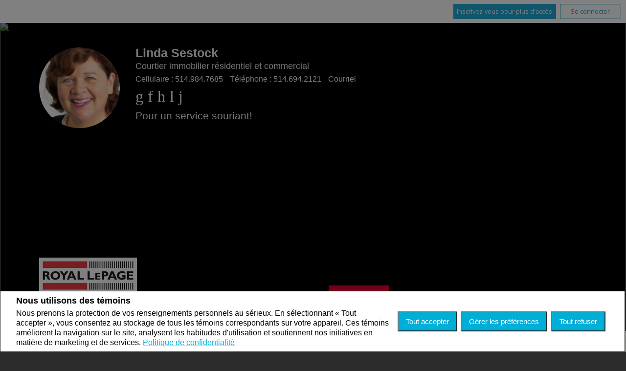

--- FILE ---
content_type: text/html;charset=UTF-8
request_url: https://www.lindasestock.com/inscriptions/inscriptions/qc/dollard-des-ormeaux/14-rue-lido?listingId=18921669
body_size: 126119
content:








	
	
	
	
	
	
		
	
	
	
	
 








<!DOCTYPE html>
<html lang="fr">
	<head>
	<!--  agentWebsiteOneAgent_Layout8_Inner.jsp x -->
	<base href="https://www.lindasestock.com/templates/places/layout8/WEBSITE/">
	<meta charset="UTF-8" />
  




<script>
  window.jtEngage = 0;
  if( window.jtStart==null )
  {
	  window.jtStart = new Date();
  }

	window.addEventListener("click", function(){
		window.jtEngage = window.jtEngage+1;
	});

</script>

		














	





<title>	
	Linda Sestock, Royal LePage Village - Inscriptions
</title>

<!-- Open Graph / Facebook -->

<meta property="og:title" content="Linda Sestock, Royal LePage Village - Inscriptions" />
<meta property="og:type" content="website" />


<!-- TWITTER -->
<meta property="twitter:card" content="summary_large_image" />
<meta property="twitter:type" content="website" />
<meta property="twitter:title" content="Linda Sestock, Royal LePage Village - Inscriptions" />

		<script src="//ajax.googleapis.com/ajax/libs/jquery/1.7.2/jquery.min.js"></script>
		<script src="/templates/common/scripts/modernizr-2.6.2.custom.min.js"></script>
		<script src="/templates/common/scripts/reusable/modernizr-check.js"></script>
		<script type="text/javascript">
			

function  moreButton($nav) {

	var lisInRow = 0;
	var langNavChildren = $("nav.mainMenu ul.languageNav>li", $nav);
	var hasLangNav = $(langNavChildren).length;
	var menuItemsNav = $('nav.mainMenu>ul.menuItemsNav', $nav);
	var menuItemsNavChildren = $('nav.mainMenu>ul.menuItemsNav>li:not(".moreButton, .moreButtonMeasure")', $nav);
	var menuItemsNavChildrenWidth = 0;
	var langNavWidth = 0;
	var moreButtonMeasureContainerWidth = 0;
	var navMenuWidth = parseInt($('nav.mainMenu', $nav).outerWidth(), 10);
	var navMenuWidthAfterCalc;
	var topRowWidth = 0;
	var lisInRowArr = [];

	var moreVerbiage='Plus';
	
	menuItemsNavChildren.each(function(index) {
		menuItemsNavChildrenWidth += parseInt($(this).outerWidth(true), 10) + 1; // + 1 pixel to counteract some browsers' subpixel calculation
	});


	if ( hasLangNav > 0 ) {
		langNavChildren.each(function(index) {
		    langNavWidth += parseInt($(this).outerWidth(true), 10);
		});	
	}	

	
	if ((menuItemsNavChildrenWidth + langNavWidth) > $('nav.mainMenu', $nav).outerWidth()) {
		
		menuItemsNavChildren.each(function() {
	        lisInRow++; 
	    });
			
		menuItemsNav
			.append($('<li class="moreButton">')
			.append('<div class="moreButtonContent">'+moreVerbiage+'</div>')
			);			
						
		moreButtonMeasureContainerWidth = $(".moreButtonContent").outerWidth(true);

		menuItemsNavChildren.slice(0,lisInRow).each(function(i) {
		    topRowWidth += parseInt($(this).outerWidth(true), 10);
		    lisInRowArr.push(topRowWidth);


		});

		navMenuWidthAfterCalc = navMenuWidth - langNavWidth - moreButtonMeasureContainerWidth;
		
		for (var i = lisInRowArr.length; i > 0 ; i--) {
			if ( lisInRowArr[i] < navMenuWidthAfterCalc ) {
				break;
			}
			if ( lisInRowArr[i] > navMenuWidthAfterCalc ) {
				lisInRow--;
			} 
		}
	
		menuItemsNav.find('.moreButton')
			.append($('<ul class="moreDropDown">')
			.append($("nav.mainMenu>ul.menuItemsNav>li", $nav).slice(lisInRow - 1, lisInRowArr.length).detach()));

			$('li.language').appendTo(menuItemsNav);
		
	};
	

	if ( hasLangNav > 0 ) {
		menuItemsNav.append(langNavChildren);
	}	
	
	if ($(".moreButton ul li a", $nav).hasClass("current")) {
          $(".mainMenu ul li ul li a.current", $nav).parents(".moreButton").addClass("current"); 
   	}	
};
		</script>
	    <script src="/templates/common/scripts/jquery.smartresize.js"></script>
		
		
			<link rel="stylesheet" href="/templates/common/css/nivoslider.3.2.css" />
			<script src="/templates/common/scripts/jquery.nivo.slider.3.2.custom.min.js"></script>
		
		
		<script src="/templates/common/scripts/slideshowResponsive.js"></script>
		<script src="//ajax.googleapis.com/ajax/libs/jqueryui/1.8.21/jquery-ui.min.js"></script>
		<link rel="stylesheet" href="/templates/common/css/jquery-ui-1.8.21.custom.min.css" />
		<script src="/templates/common/scripts/reusable/responsive-nav.js"></script>
		<script src="/templates/common/scripts/reusable/banner.js"></script>
		<script src="/templates/common/scripts/reusable/nav8.js?x=0"></script>
		<script src="/templates/common/scripts/reusable/center-image-vertically.js"></script>
		<script src="/templates/common/scripts/layout8.main.js"></script>

		
		


<link href='https://fonts.googleapis.com/css?family=Catamaran:400,800,100,200,300,500,600,700,900' rel='stylesheet' type='text/css'>





















<link rel="stylesheet" type="text/css" href="css/structure_layout8.css?x=9" />
<link href="colours2.css?x=1" type="text/css" rel="stylesheet" />

<!--<link rel="stylesheet" type="text/css" href="css/mobile.css" />-->
<!--<link rel="stylesheet" type="text/css" href="/templates/common/css/magnific-popup.css" />-->

		<meta name="viewport" content="width=device-width, initial-scale=1.0" />
		<script type="text/javascript" src="/templates/common/scripts/iosResize.js"></script>

		
			
			
				
				
				
				
					<!-- Search results page related scripts -->
					<script src="/templates/common/scripts/reusable/listing-gallery-view.js?x=0"></script>
				
				
			
		
		
		
    














<meta name="description" content="Linda Sestock - Royal Lepage Elite - Beaconsfield - family - new home - service with a smile - famil">
<meta name="keywords" content="Linda Sestock, LSestock, Sestock, Royal Lepage Elite, Beaconsfield, Kirkland, Dollard des Ormeaux, Pierrefonds, Dorval, Pointe Claire, Kirkland, Ile Bizard, Ile Perrot, Vaudreuil, Dorion, Courtier Immobilier, Baie d'urfe, Ste Anne de Bellevue">
<meta property="og:description" content="Linda Sestock - Royal Lepage Elite - Beaconsfield - family - new home - service with a smile - famil" />


<!-- TWITTER -->
<meta property="twitter:description" content="Linda Sestock - Royal Lepage Elite - Beaconsfield - family - new home - service with a smile - famil" />

<script>
	function getMessage(key) {
		if (key=="clickWrapTitle") {
			return "Entente de l'ACI";
		}
		else if (key=="clickWrapText") {
			return "<p>REALTOR®, REALTORS® et le logo REALTOR® sont des marques de certification dont REALTOR® Canada Inc. est propriétaire et qui font l'objet d'une licence exclusive accordée à l'Association canadienne de l'immeuble (ACI). Ces marques de certification désignent les professionnels de l'immobilier qui sont membres de l'ACI et qui doivent se conformer aux Règlement intérieur et règlements de l'ACI, et au Code du secteur immobilier. La marque de commerce MLS® et le logo MLS® sont la propriété de l'ACI et désignent la qualité des services offerts par les professionnels de l'immobilier qui sont membres de l'ACI.</p> <p>L'information contenue sur ce site Web est fondée en tout ou en partie sur l'information Le 30 avril 2012 8 fournie par les membres de l'Association canadienne de l'immeuble qui sont responsables de son exactitude. L'ACI reproduit et distribue cette information à titre de service à ses membres et n'assume aucune responsabilité quant à son exactitude.</p> <p>Ce site Web est exploité par une agence immobilière ou un courtier/agent immobilier qui est membre de l'Association canadienne de l'immeuble.</p> <p>Le contenu des inscriptions présentées sur ce site Web est protégé par la Loi sur le droit d'auteur et autres lois, et est uniquement destiné à l'usage privé et non commercial des particuliers. Toute autre reproduction, distribution ou utilisation du contenu des inscriptions, en tout ou en partie, est expressément interdite. Les utilisations interdites comprennent l'utilisation commerciale, le \"grattage-écran\", le \"grattage de bases de données\" et toute autre activité visant à recueillir, emmagasiner, réorganiser ou manipuler les données présentées sur les pages produites ou affichées sur ce site Web.</p>";
		}
		else if (key=="clickWrapButtonAccept") {
			return "Accepter ";
		}
		else if (key=="clickWrapButtonCancel") {
			return "Annuler";
		}
	}
</script>



	





	<link href="https://fonts.googleapis.com/css?family=Open+Sans:400,600,700&display=swap" rel="stylesheet">
	<link rel="stylesheet" href="https://use.fontawesome.com/releases/v5.15.4/css/solid.css" integrity="sha384-Tv5i09RULyHKMwX0E8wJUqSOaXlyu3SQxORObAI08iUwIalMmN5L6AvlPX2LMoSE" crossorigin="anonymous">
	<link rel="stylesheet" href="https://use.fontawesome.com/releases/v5.15.4/css/regular.css" integrity="sha384-e7wK18mMVsIpE/BDLrCQ99c7gROAxr9czDzslePcAHgCLGCRidxq1mrNCLVF2oaj" crossorigin="anonymous">
	<link rel="stylesheet" href="https://use.fontawesome.com/releases/v5.15.4/css/brands.css" integrity="sha384-S5yUroXKhsCryF2hYGm7i8RQ/ThL96qmmWD+lF5AZTdOdsxChQktVW+cKP/s4eav" crossorigin="anonymous">	
	<link rel="stylesheet" href="https://use.fontawesome.com/releases/v5.15.4/css/fontawesome.css" integrity="sha384-jLKHWM3JRmfMU0A5x5AkjWkw/EYfGUAGagvnfryNV3F9VqM98XiIH7VBGVoxVSc7" crossorigin="anonymous">
	<link rel="stylesheet" href="/templates/common/css/vows.css?x=3">



	



	<link rel="stylesheet" href="/templates/common/css/addToAny.css?x=1">




    
	</head>
	<!--[if lt IE 9]>  <body class="ie8 t650 inner"> <![endif]-->
	<!--[if IE 9]>  <body class="ie9 t650 inner"> <![endif]-->
	<!--[if gt IE 9]>  <body class="t650 inner"> <![endif]-->
	<!--[if !IE]><!--> <body class="t650 inner"> <!--<![endif]-->
		





<div class="cookie-container u-hidden" id="jsCookieContent" >
	<input type="hidden" class="js-cookie-siteId" value="262835" />
	<div class="cookie-info">
		<div class="cookie-desc-container">
			<h2>
				Nous utilisons des témoins 
			</h2>
			<p>
				Nous prenons la protection de vos renseignements personnels au sérieux. En sélectionnant « Tout accepter », vous consentez au stockage de tous les témoins correspondants sur votre appareil. Ces témoins améliorent la navigation sur le site, analysent les habitudes d'utilisation et soutiennent nos initiatives en matière de marketing et de services. 	    		
				
				
				
					<a href="/politique-de-confidentialite" rel="noreferrer">
							Politique de confidentialité
					</a>
				
			
			</p>
		</div>

		<div class="cookie-button-container">
			
				<button onclick="acceptAll()" class="button submitButton">Tout accepter</button>
			
			
			<button onclick="openJTCookieList()" class="button submitButton">Gérer les préférences</button>
			<button onclick="declineAll()" class="button submitButton">Tout refuser</button>
		</div>
	</div>
</div>

<!-- <div id="jsManageCookies" class="cookie-container u-hidden">
	<button onclick="openJTCookieList()">???fr.manage_cookies???</button>
</div> -->
<div style="display:none;" id="jsCookieDialog" class="cookie-dialogContainer cookie-container">
	<p></p>
	<div class="js-cookieAcc dialog-container">
		<div class="cookie-subContainer">
			<span class="accord-title">
				<h4 class="cookie-subtitle">Aperçu des témoins</h4>
			</span>
			<div>
				<span class="cookie-subInfo">
					Lorsque vous visitez un site Web, celui-ci peut stocker des renseignements dans des témoins sur votre navigateur. Ces données comprennent des préférences et des renseignements sur l'appareil, principalement pour améliorer votre expérience de navigation. Bien qu'ils ne permettent pas de vous identifier directement, ils contribuent à personnaliser votre expérience sur le Web. Vous avez la possibilité de gérer les paramètres des témoins en cliquant sur les titres des catégories, mais le blocage de certains témoins peut affecter votre expérience du site et les services offerts en raison de notre engagement envers la protection des renseignements personnels.
					
					
						<a href="/politique-de-confidentialite" rel="noreferrer">
								Politique de confidentialité
						</a>
					
				</span>
			</div>
			<div class="cookie__button-container-top">
				<button onclick="acceptAll()" class="button submitButton">Tout accepter</button>
			</div>
		</div>
		<div class="cookie-subContainer">

			<span class="accord-title">
				<h4 class="cookie-subtitle">Témoins nécessaires</h4>
				<span class="title-always">Toujours Actif</span>
				<input type="checkbox" class="js-cookieCheck u-hidden" checked disabled/>
			</span>
			<div>
				<span class="cookie-subInfo">
					Ces témoins sont essentiels au fonctionnement du site et ne peuvent être désactivés. Ils sont généralement définis lorsque vous demandez des services tels que le réglage des paramètres de confidentialité, l'ouverture de session ou le remplissage de formulaires. Dans certains cas, des témoins non identifiants sont nécessaires pour les réseaux de diffusion de contenu. Vous pouvez les bloquer ou recevoir des alertes les concernant dans votre navigateur, mais cela peut affecter certaines fonctions du site. Ces témoins ne stockent pas de renseignements personnels.
				</span>
			</div>
		</div>
		<div class="cookie-subContainer">
			<span class="accord-title">
				<h4 class="cookie-subtitle">Témoins de rendement</h4>
				<div class="cookie-toggle">
					<input type="checkbox" class="js-cookieCheck u-hidden" id="cookie-group-id-01" data-cookiecategory="performance"/>
					<label class="switch-label-container" for="cookie-group-id-01">
						<span class="switch-container"></span>
						<span class="switch-nob"></span>
						<span class="switch-label">Témoins de rendement</span>
					</label>
				</div>

			</span>
			<div>
			<span class="cookie-subInfo">
				Ces témoins permettent de suivre les visites sur le site et les sources de trafic afin d'améliorer le rendement. Ils fournissent des renseignements sur les pages les plus populaires et le comportement des visiteurs, en ne collectant que des données anonymes. Le blocage de ces témoins signifie que nous ne pouvons pas faire le suivi des visites ou du rendement du site.
			</span>
			</div>
		</div>
		<div class="cookie-subContainer">
			<span class="accord-title">
				<h4 class="cookie-subtitle">Témoins fonctionnels</h4>
				<div class="cookie-toggle">
					<input type="checkbox" class="js-cookieCheck u-hidden" id="cookie-group-id-02" data-cookiecategory="functionality"/>
					<label class="switch-label-container" for="cookie-group-id-02">
						<span class="switch-container"></span>
						<span class="switch-nob"></span>
						<span class="switch-label">Témoins fonctionnels</span>
					</label>
				</div>
			</span>
			<div>
				<span class="cookie-subInfo">
					Ces témoins améliorent votre expérience de navigation en vous offrant des fonctionnalités personnalisées.Ils se souviennent de vos préférences telles que les renseignements d'ouverture de session, les paramètres d'accessibilité et les choix de langue.En outre, ils peuvent activer des fonctionnalités avancées proposées par des fournisseurs tiers, comme une meilleure mise en correspondance et des renseignements sur les quartiers. Nous n'utilisons pas ces témoins pour vous suivre ou vous profiler, mais il est important de noter que les témoins requis par certaines fonctionnalités peuvent avoir des aspects visant à vous identifier.
				</span>
			</div>
		</div>
		<div class="cookie-subContainer">
			<span class="accord-title">
				<h4 class="cookie-subtitle">Témoins de marketing</h4>
				<div class="cookie-toggle">
					<input type="checkbox" class="js-cookieCheck u-hidden" id="cookie-group-id-03" data-cookiecategory="marketing"/>
					<label class="switch-label-container" for="cookie-group-id-03">
						<span class="switch-container"></span>
						<span class="switch-nob"></span>
						<span class="switch-label">Témoins de marketing</span>
					</label>
				</div>
			</span>
			<div>
				<span class="cookie-subInfo">
					Ces témoins peuvent être installés en visitant notre site par des fonctionnalités fournies par des fournisseurs tiers connus pour exploiter des réseaux publicitaires, tels que Facebook, YouTube, etc. Ces témoins aident ces sociétés à établir un profil d'intérêt basé sur votre comportement de navigation en ligne. Ils ne stockent pas de renseignements personnels, mais identifient votre navigateur ou votre appareil de manière unique. La désactivation de ces témoins peut entraîner la désactivation de certaines fonctionnalités du site Web. Par exemple, des blogues.
				</span>
			</div>
		</div>
		
		<div class="cookie__button-container">
			<button onclick="saveJTCookie()" class="button submitButton">Enregistrer Mes Préférences</button>
		</div>
	</div>
</div>

<span hidden id="forceCookieConfig" data-forcecookieconfig="true"></span>
<span hidden id="cookieWebsiteId" data-cookiewebsiteid="503"></span>

<link rel="stylesheet" href="/templates/common/css/cookie-popup.css?x=1" />
<script src="/templates/common/scripts/cookieAccept.js?v=2"></script>
<script type="text/javascript">
	function cookieVerb(key){
		switch (key) {
        case "getCookiePref" :
          return "Préférences En Matière De Fichiers Témoins (Cookies)";
          break;
		}
	}
</script>
		<div id="container"
			class=" agent 
					">
				<div class="agreementDialog"></div>
        
          <div class="page page--solds-vow-login">
            










<!-- <script src="/templates/common/scripts/reusable/facebook-api_inc.js" type="text/javascript"></script> -->
<script>

   function checkLoginState() {
  FB.getLoginStatus(function(response) {
   statusChangeCallback(response);
  });

function statusChangeCallback(response) {
 console.log(response);
 if( response && response.status == 'connected')
 {
		var data = {
			facebookId:response.authResponse.userID,
			pageId:$("#pageIdVow").val(),
		}

		$.ajax({
			url:'/startSession.do',
			data: data,
	 		type: "POST",
 			success: function(data){
 				console.log(data);
 				window.location.reload();
	 		},
	 		error: function( jqXHR, textStatus, errorThrown) {
		 		if(jqXHR.status == 403)
		 		{
		 			// sign up from facebook
		 			FB.api(response.authResponse.userID, {fields: 'first_name,last_name,email'}, function(fbUser){
		 				console.log('user:', fbUser);
		 				data.firstName = fbUser.first_name;
		 				data.lastName = fbUser.last_name;
		 				data.email = fbUser.email;
		 				vows.signUpFacebook(data);
		 			});
		 		}
	 		}
	 	});
	 }
	}
}
</script>

  <script type="text/javascript">
    function getSoldMessageDialog(key) {

      switch (key) {
        case "getSoldListingTitle" :
          return "Enregistrez un compte Portail Client";
          break;
        case "getSoldListingSend" :
          return "S'inscrire";
          break;
        case "getSoldListingSignUpSend":
          return "Se connecter";
          break;
        case "getSoldListingSignInTitle" :
          return "Connectez-vous à votre Portail Client";
          break;
        case "getSoldTermsShowMore" :
          return "En savoir plus";
          break;
        case "getSoldTermsShowLess" :
          return "Voir moins";
          break;
        case "getSoldListingSignUpForgetSend" :
          return "Soumettre";
          break;
        case "soldSignUpSuccess":
          return "Merci d'avoir créé votre compte. Vous recevrez un courriel de validation de compte pour terminer votre inscription.<br/>Si vous n'avez pas reçu le courriel de validation d'ici 1 heure, veuillez vérifier vos courriels indésirables.<br/> Ce courriel n'est pas un pourriel et peut être ouvert en toute sécurité. Veuillez le marquer comme	&quot;N'est pas un pourriel&quot; pour toute future notification par courriel. Merci.";
          break;
        case "soldSignUpGenericError":
          return "Un problème est survenu, veuillez essayer de nouveau.";
          break;
        case "soldSignInError" :
          return "Mot de passe ou nom d'utilisateur non valide";
          break;
        case "vowAuthenticateEmail" :
            return "Veuillez activer votre compte avant de vous connecter. Un lien d'activation vous a été envoyé à votre courriel.";
            break;
        case "soldPasswordError" :
          return "Votre mot de passe actuel est incorrect.";
          break;
        case "soldFavListing" :
          return "Ajouter aux favoris";
          break;
        case "soldProfileUpdateSuccessful":
          return "Votre profil a été mis à jour avec succès.";
          break;
        case "soldProfileUpdateFail":
          return "Un problème est survenu lors de la mise à jour de vos données. Veuillez essayer de nouveau.";
          break;
        case "forgetPasswordSuccess":
          return "Un courriel a été envoyé à votre compte avec des instructions sur la façon de réinitialiser votre mot de passe.";
          break;
        case "forgetpasswordError":
          return "Nous n'avons pas d'enregistrement du courriel que vous avez entré. Veuillez sélectionner un autre compte de messagerie et réessayer."
          break;
        case "soldEmailAlreadyActivated_1":
          return "Votre compte <"
          break;
        case "soldEmailAlreadyActivated_2":
          return "> est déjà actif. Vous pouvez vous connecter en utilisant votre mot de passe."
          break;
        case "validationErrorBlankField":
          return "Le champ ne peut pas être vide.";
          break;
        case "validationErrorBlankCheckbox":
          return "La case doit être cochée.";
          break;
        case "validationErrorMismatchTel":
          return "Veuillez entrer un numéro de téléphone valide.";
          break;
        case "validationErrorMismatchEmail":
          return "Veuillez entrer une adresse électronique valide.";
          break;
        case "validationErrorMismatch":
          return "Veuillez entrer la valeur dans le format approprié.";
          break;
        case "validationErrorTooShort":
          return "La valeur est trop courte.";
          break;
        case "validationErrorTooShortPassword":
          return "Votre mot de passe doit comporter au moins 6 caractères.";
          break;
        case "validationErrorPasswordIsPassword":
          return "Votre mot de passe ne peut contenir aucune version du mot « password ».";
          break;
        case "validationErrorTooLong":
          return "La valeur est trop longue.";
          break;
        case "validationErrorBadInput":
          return "La valeur doit correspondre à un nombre.";
          break;
        case "validationErrorPasswordShort":
          return "Votre mot de passe doit comporter au moins 6 caractères.";
          break;
        case "validationErrorPatternMismatch":
          return "Veuillez faire correspondre le modèle fourni.";
          break;
        case "validationErrorNonmatchingPassword":
          return "Les mots de passe doivent correspondre.";
          break;
        case "validationErrorNonmatchingEmail":
          return "L'adresse de courriel ne correspond pas au courriel de confirmation";
          break;
        case "validationErrorGeneric":
          return "Un problème est survenu, veuillez essayer de nouveau.";
          break;
        case "Loading":
          return "Veuillez patienter.";
          break;
        case "save":
          return "Sauvegarder";
          break;
        case "cancel":
          return "Annuler";
          break;

        case "NameThisSearch":
    			return "???fr.name-this-search???";
    			break;
        case "SignUpForgetSendSuccess":
          return "Le courriel d'activation a bien été renvoyé.";
          break;
        case "resetPasswordSuccess":
          return "Votre mot de passe a bien été réinitialisé. Merci de vous reconnecter avec votre nouveau mot de passe.";
          break;
        case "leadCapNeighbourhoodTitle":
          return "Inscrivez-vous pour explorer le voisinage";
          break;
        case "rebgvPasswordExpired":
          return "Votre mot de passe est expiré. Votre chambre immobilière demande à ses utilisateurs de changer leur mot de passe périodiquement pour accéder aux inscriptions Vendu.<br/>S.V.P cliquez <span class='js-vows-forgot-btn link'>ici</span> pour réinitialiser votre mot de passe.";
          break;          
        return "Error - Message Not Found";
      }
    }
  </script>
  <script type="text/javascript" src="/templates/common/scripts/js/libs/underscore.js"></script>
  <script type="text/javascript" src="/templates/common/scripts/js/libs/backbone-min.js"></script>
  <script type="text/javascript" src="/templates/common/scripts/md5.js"></script>
  <script type="text/javascript" src="/templates/common/scripts/slick.js"></script>
  <script type="text/javascript" src="/templates/common/scripts/reusable/vows.js"></script>

  <input type="hidden" name="id" value="6932785" id="pageIdVow">
  <input type="hidden" name="language" value="FR" id="siteLanguage">

  

    <div class="vows-cta-bar vows-cta-bar--header-bar">
      
        <div class="vows-cta-bar__signin js-vows-signin-bar">
          

          <div class="vows-cta-bar__button-container">
            <div class="vows-button vows-button--sign-up vows-button--primary js-vows-signup-btn ">
              <span class="vows-button__text">Inscrivez-vous pour plus d'accès</span>
            </div>

            <div class="vows-button vows-button--sign-in vows-button--secondary js-vows-signin-btn">
              <span class="vows-button__text">Se connecter</span>
            </div>

<!--              <fb:login-button  -->
<!-- 			  scope="public_profile,email" -->
<!-- 			  onlogin="checkLoginState();"> -->
<!-- 			</fb:login-button> -->
          </div>
        </div>
      

      
    </div>
  

  <div id="js-vows-dialog-ratefav" class="vows-dialog__inner dialog__inner" style="display:none;">

    <h1>Aimer l'inscription</h1>

    <form name="updateFavListingForm" accept-charset="UTF-8">
      <div class="save-listing-box__ranking" id="propRankHolder">
          <div class="form-messages">
            Noter l'inscription
          </div>
          <div class="vows-star-rating js-save-fav-rating">
            <!-- <label for="fav-save-listing-NULL" style="display:none;">0</label>
            <label for="fav-save-listing-LIKE" style="display:none;">1</label>
            <label for="fav-save-listing-LOVE" style="display:none;">2</label>
            <label for="fav-save-listing-MUST_BUY" style="display:none;">3</label> -->
              <input type="checkbox" id="fav-save-listing-NULL" data-val="NULL" class="js-fav-star" name="js-rate-fav" value="-1"><label class="star" for="fav-save-listing-NULL" title="0">&#9733;</label>
              <input type="checkbox" id="fav-save-listing-LIKE" data-val="LIKE" class="js-fav-star" name="js-rate-fav" value="1"><label class="star" for="fav-save-listing-LIKE" title="1">&#9733;</label>
              <input type="checkbox" id="fav-save-listing-LOVE" data-val="LOVE" class="js-fav-star" name="js-rate-fav" value="2"><label class="star" for="fav-save-listing-LOVE" title="2">&#9733;</label>
              <input type="checkbox" id="fav-save-listing-MUST_BUY" data-val="MUST_BUY" class="js-fav-star" name="js-rate-fav" value="3"><label class="star" for="fav-save-listing-MUST_BUY" title="3">&#9733;</label>
          </div>
      </div>

      <div class="save-listing-box__notes">
        <div class="form-messages">
          <label for="js-fav-notes">Ajouter une note</label>
        </div>
        <div class="form">
            <textarea id="js-fav-notes" name="notes"></textarea>
        </div>
      </div>
    </form>
  </div>

  <div id="js-vows-dialog-signup" class="vows-dialog__inner dialog__inner" style="display:none;">

    <h1>Enregistrez un compte Portail Client</h1>
    
    
      <h2>Sauvegardez vos recherches et ajoutez des favoris.</h2>
    

    <div class="form-messages">
      <ul class="validation-tips form-messages__list">
        <li class="validation-tips__item msgRequired"><p>Tous les champs marqués d'un astérisque (*) sont obligatoires.</p></li>
      </ul>
    </div>

    <div class="form form--vows js-form js-form-signup">
      <form class="js-validate">
        <div class="grid gutters">
          <div class="col-xs-1-1 col-md-1-2">
            <div class="form__input-wrapper">
              <label for="signUp-sold-firstName">Prénom: *</label>
              <input required type="text" id="signUp-sold-firstName" class="js-sold-first-name" maxlength="100" name="sold-firstName" />
            </div>
          </div>

          <div class="col-xs-1-1 col-md-1-2">
            <div class="form__input-wrapper">
              <label for="signUp-sold-lastName">Nom de famille: *</label>
              <input required type="text" id="signUp-sold-lastName" class="js-sold-last-name" maxlength="100" name="sold-lastName" />
            </div>
          </div>

          <div class="col-xs-1-1 col-md-1-2">
            <div class="form__input-wrapper">
              <label for="signUp-sold-email">Courriel: *</label>
              <input required type="email" id="signUp-sold-email" value="" class="js-sold-email" maxlength="100" name="sold-email" />
            </div>
          </div>

          <div class="col-xs-1-1 col-md-1-2">
            <div class="form__input-wrapper">
              <label for="signUp-sold-email-confirm">Confirmez votre adresse de courriel: *</label>
              <input required type="email" id="signUp-sold-email-confirm" value="" class="js-sold-email-confirm" maxlength="100" name="sold-email-confirm" />
            </div>
          </div>

          <div class="col-xs-1-1 col-md-1-2">
            <div class="form__input-wrapper">
              <label for="signUp-sold-password">Mot de passe: *</label>
              <input required type="password" id="signUp-sold-password" class="js-sold-password" value="" minLength="6" maxlength="100" name="sold-password" />
            </div>
          </div>

          <div class="col-xs-1-1 col-md-1-2">
            <div class="form__input-wrapper">
              <label for="signUp-sold-password-confirm">Confirmez votre mot de passe: *</label>
              <input required type="password" id="signUp-sold-password-confirm" class="js-sold-password-confirm" value="" minLength="6" maxlength="100" name="sold-password-confirm" />
            </div>
          </div>
        </div>

        <div class="form__captcha captcha">
          <div class="grid gutters">
            <div class="col-xs-1-1 col-md-1-2">
              <div class="form__input-wrapper">
                <label for="signUp-js-sold-security">Veuillez entrer le code de sécurité affiché. *</label>
                <input required type="text" maxlength="8" id="signUp-js-sold-security" class="js-sold-security" />
              </div>
            </div>
            <div class="col-xs-1-1 col-md-1-2">
              <div class="form__catpcha-img">
                <img class="securityImg" src="/security_images/photo5.jpg" alt="" />
              </div>
            </div>
          </div>
        </div>

        <div class="form__footer">
          <div class="grid gutters">
            <div class="col-xs-1-1">
              <div class="form__checkbox-wrapper vows-signup-checkbox">
                <input required type="checkbox" id="signUp-sign-up-terms" name="sign-up-terms">
                <label class="sign-up-terms__label" for="signUp-sign-up-terms">
                  <span>
                    J'accepte également ce qui suit:<br/><br/> L'enregistrement d'un compte crée une relation de site Web de Bureau virtuel (BV) entre www.lindasestock.com et l'Inscrit.
                  </span>
                  
                    <a href="#" class="js-vow-toggle-terms vow-toggle-terms no-validate">En savoir plus</a>
                    <div class="vow-terms-agreement js-vow-terms-agreement" style="display: none;">
                      <ol> <li>L'Inscrit reconnaît que ces Conditions d'utilisation ne créent pas de relation de mandat avec le Participant au BV (le propriétaire de ce site Web);</li> <li>Que les données de BV obtenues depuis le BV sont uniquement pour l'utilisation personnelle et non commerciale de l'Inscrit;</li> <li>Que l'Inscrit a un intérêt de bonne foi dans l'achat, la vente ou la location d'un bien immobilier dont le type est offert par le BV;</li> <li>Que l'Inscrit s'engage à ne copier, redistribuer ni retransmettre aucune des données ou des informations fournies par le BV; et</li> <li>Que l'Inscrit reconnaît la propriété par la chambre immobilière / l'association et la validité des droits d'auteur dans le système MLS®.</li> </ol>
                    </div>
                  
                  
                </label>
              </div>
            </div>
          </div>

          







<style type="text/css">
	.ask_explicit_consent #check {
		display: none;
	}

	.formElement.error{
		border-color: #b34e4e !important;
		color: black !important; 
		background: #e4adad !important; 
	}

	.u-hidden{
		display: none;
	}
</style>




	





<script type="text/javascript" src="/templates/common/scripts/websiteValidation.js"></script>

          
          <div class="ask_explicit_consent">
            <input type="checkbox" id="signUp-consent" value="on" name="consent" />
            <label for="signUp-hidden-check" style="display:none">hidden</label>
            <input type="checkbox" class="floatLeft" id="signUp-hidden-check" value="on" name="check" style="display:none"/>
            <label for="signUp-consent">J'aimerais recevoir de <strong>Linda Sestock</strong> de l'information par courriel sur le marché immobilier en lien avec les domaines choisis.</label>
          </div>

        </div>

        
      </form>
    </div>
  </div>

  

  <div id="js-vows-dialog-signup-neighbourhood" class="vows-dialog__inner dialog__inner" style="display:none;">

    <div class="form form--vows js-form js-form-signup-neighbourhood">
      <div class="grid gutters">
        <div class="col-xs-1-1 js-form-neighbourhood-button">

          <h1>Inscrivez-vous pour explorer le voisinage</h1>

          <div class="form-messages">
            <ul class="validation-tips form-messages__list">
              <li class="validation-tips__item msgRequired"><p>Tous les champs marqués d'un astérisque (*) sont obligatoires.</p></li>
            </ul>
          </div>
          <form class="js-validate">

              <div class="grid gutters">
                <div class="col-xs-1-1 col-md-1-2">
                  <div class="form__input-wrapper">
                    <label for="signUpTwo-sold-firstName">Prénom: *</label>
                    <input required type="text" id="signUpTwo-sold-firstName" class="js-sold-first-name" maxlength="100" name="sold-firstName" />
                  </div>
                </div>

                <div class="col-xs-1-1 col-md-1-2">
                  <div class="form__input-wrapper">
                    <label for="signUpTwo-sold-lastName">Nom de famille: *</label>
                    <input required type="text" id="signUpTwo-sold-lastName" class="js-sold-last-name" maxlength="100" name="sold-lastName" />
                  </div>
                </div>

                <div class="col-xs-1-1 col-md-1-2">
                  <div class="form__input-wrapper">
                    <label for="signUpTwo-sold-email">Courriel: *</label>
                    <input required type="email" id="signUpTwo-sold-email" value="" class="js-sold-email" maxlength="100" name="sold-email" />
                  </div>
                </div>

                <div class="col-xs-1-1 col-md-1-2">
                  <div class="form__input-wrapper">
                    <label for="signUpTwo-sold-email-confirm">Confirmez votre adresse de courriel: *</label>
                    <input required type="email" id="signUpTwo-sold-email-confirm" value="" class="js-sold-email-confirm" maxlength="100" name="sold-email-confirm" />
                  </div>
                </div>

                <div class="col-xs-1-1 col-md-1-2">
                  <div class="form__input-wrapper">
                    <label for="signUpTwo-sold-password">Mot de passe: *</label>
                    <input required type="password" id="signUpTwo-sold-password" class="js-sold-password" value="" minLength="6" maxlength="100" name="sold-password" />
                  </div>
                </div>

                <div class="col-xs-1-1 col-md-1-2">
                  <div class="form__input-wrapper">
                    <label for="signUpTwo-sold-password-confirm">Confirmez votre mot de passe: *</label>
                    <input required type="password" id="signUpTwo-sold-password-confirm" class="js-sold-password-confirm" value="" minLength="6" maxlength="100" name="sold-password-confirm" />
                  </div>
                </div>
              </div>

            <div class="form__captcha captcha">
              <div class="grid gutters">
                <div class="col-xs-1-1 col-md-1-2">
                  <div class="form__input-wrapper">
                    <label for="signUpTwo-js-sold-security">Veuillez entrer le code de sécurité affiché. *</label>
                    <input required type="text" maxlength="8" id="signUpTwo-js-sold-security" class="js-sold-security" />
                  </div>
                </div>
                <div class="col-xs-1-1 col-md-1-2">
                  <div class="form__catpcha-img">
                    <img class="securityImg" src="/security_images/photo5.jpg" alt="" />
                  </div>
                </div>
              </div>
            </div>

            <div class="form__footer">
              <div class="grid gutters">
                <div class="col-xs-1-1">
                  <div class="form__checkbox-wrapper vows-signup-checkbox">
                    <input required type="checkbox" id="signUpTwo-sign-up-terms" name="sign-up-terms">
                    <label class="signUpTwo-sign-up-terms__label" for="signUpTwo-sign-up-terms">
                      <span>
                        J'accepte également ce qui suit:<br/><br/> L'enregistrement d'un compte crée une relation de site Web de Bureau virtuel (BV) entre www.lindasestock.com et l'Inscrit.
                      </span>
                      <a href="#" class="js-vow-toggle-terms vow-toggle-terms no-validate">En savoir plus</a>
                      <div class="vow-terms-agreement js-vow-terms-agreement" style="display: none;">
                        
                          <ol> <li>L'Inscrit reconnaît que ces Conditions d'utilisation ne créent pas de relation de mandat avec le Participant au BV (le propriétaire de ce site Web);</li> <li>Que les données de BV obtenues depuis le BV sont uniquement pour l'utilisation personnelle et non commerciale de l'Inscrit;</li> <li>Que l'Inscrit a un intérêt de bonne foi dans l'achat, la vente ou la location d'un bien immobilier dont le type est offert par le BV;</li> <li>Que l'Inscrit s'engage à ne copier, redistribuer ni retransmettre aucune des données ou des informations fournies par le BV; et</li> <li>Que l'Inscrit reconnaît la propriété par la chambre immobilière / l'association et la validité des droits d'auteur dans le système MLS®.</li> </ol>
                        
                                               
                      </div>
                    </label>
                  </div>
                </div>
              </div>
              <div class="ask_explicit_consent">
                <input type="checkbox" id="signUpTwo-consent" value="on" name="consent" />
                <label for="signUpTwo-hidden-check" style="display:none">hidden</label>
                <input type="checkbox" class="floatLeft" id="signUpTwo-hidden-check" value="on" name="check" style="display:none"/>
                <label for="signUpTwo-consent">J'aimerais recevoir de <strong>Linda Sestock</strong> de l'information par courriel sur le marché immobilier en lien avec les domaines choisis.</label>
              </div>

            </div>

            
          </form>
        </div>
        <div class="vows__signin-neighbourhood-container col-xs-1-1">
          <p class="vows__signin-title">Déjà inscrit?</p>
          
        <a class="js-vows-signin-btn">Connectez-vous</a>
      </div>
      </div>
    </div>
  </div>

  <div id="js-vows-dialog-signin" class="vows-dialog__inner dialog__inner" style="display:none;">

    <h1>Connectez-vous à votre Portail Client</h1>

    <div class="form-messages">
      <ul class="validation-tips form-messages__list">
        <li class="validation-tips__item msgRequired"><p>Tous les champs marqués d'un astérisque (*) sont obligatoires.</p></li>
      </ul>
    </div>
    <span class="ui-helper-hidden-accessible"><label for="signIn-robot-text">hidden</label><input type="text" id="signIn-robot-text"/></span>
    <div class="form form--vows js-form js-vows-signin-form">
      <form class='js-validate'>
        <div class="form__input-wrapper">
          <label for="username">Nom d'utilisateur ( Courriel ): *</label>
          <input required type="email" class="js-sold-username" id="username" value="" maxlength="100" name="email">
        </div>
        <div class="form__input-wrapper">
          <label for="password">Mot de passe: *</label>
          <input required type="password" class="js-sold-password" id="password" value="" maxlength="100" name="password">
        </div>
        <div class="login-links">
              <span class="js-vows-forgot-btn">Vous avez oublié votre mot de passe?</span>
              <span class="js-vows-resend-btn">Renvoyer le courriel d'activation</span>
        </div>
      </form>

      
      <p class="sign-up-link"><span class="js-vows-signup-from-signin-btn">S'inscrire</span></p>
    </div>
  </div>

  <div id="js-vows-dialog-forgot" class="vows-dialog__inner dialog__inner" style="display:none;">

    <h1>Réinitialiser votre Mot de Passe</h1>

    <div class="form-messages">
      <p class="form-messages__intro">Entrez votre compte de messagerie enregistré et nous vous enverrons un courriel contenant un lien que vous pourrez utiliser pour réinitialiser votre mot de passe.</p>

    </div>
    <div class="form form--vows js-form js-vows-forgot-form">
      <form class="js-validate">
        <div class="grid">
          <div class="col-xs-1-1">
            <div class="form__input-wrapper">
                <label for="sold-forgot-email">Courriel: *</label>
                <input required type="email" id="sold-forgot-email" value="" maxlength="100" name="sold-forgot-email">
            </div>
          </div>
        </div>
      </form>
    </div>
  </div>


  <div id="js-vows-save-search-dialog" class="vows-dialog__inner dialog__inner" style="display:none;">
    <h1>Sauvegardez cette recherche</h1>
    <div class="form form--vows">
      <form class="js-validate">
        <div class="grid">
          <div class="col-xs-1-1">
            <div class="form__input-wrapper">
                <label for="vow-save-search-name">Nom *</label>
                <input required type="text" id="vow-save-search-name" value="" maxlength="100" name="vow-save-search-name">
            </div>
      			<div class="vow-notify-type">

      				<div class="form-messages">M'avertir quand:</div>
              <div class="grid row-start vows-checkbox-row">
        			  <label class="vows-checkbox-label">
                  <input type="checkbox" data-val="0" id="js-vow-notify-newOne" class="js-vow-notify-new" name="js-vow-notify-new" value="true">
                  <span class="vows-checkbox js-vows-checkbox"></span>
                </label>
                <label for="js-vow-notify-newOne"  class="vows-checkbox-title">De nouvelles inscriptions ont été ajoutées à ces résultats</label>
              </div>
      			  <div class="grid row-start vows-checkbox-row">
                <label class="vows-checkbox-label">
                  <input type="checkbox" data-val="1" id="js-vow-notify-open" class="js-vow-notify-open" name="js-vow-notify-open" value="true">
                  <span class="vows-checkbox js-vows-checkbox"></span>
                </label>
                <label for="js-vow-notify-open" class="vows-checkbox-title">De nouvelles visites libres ont été programmées pour ces résultats</label>
              </div>
      			</div>
          </div>
        </div>
      </form>
    </div>
  </div>

  <div id="js-vows-edit-search-dialog" class="vows-dialog__inner dialog__inner" style="display:none;">
    <h1>Sauvegardez cette recherche</h1>
    <div class="form form--vows">
      <form class="js-validate">
        <div class="grid">
          <div class="col-xs-1-1">
            <div class="form__input-wrapper">
                <label for="vow-edit-save-search-name">Nom *</label>
                <input required type="text" id="vow-edit-save-search-name" value="" maxlength="100" name="vow-save-search-name">
            </div>
      			<div class="vow-notify-type">
      				<div class="form-messages">M'avertir quand:</div>
              <div class="grid row-start vows-checkbox-row">
        			  <label class="vows-checkbox-label">
                  <input type="checkbox" data-val="0" id="js-vow-notify-newTwo" class="js-vow-notify-new" name="js-vow-notify-new" value="true">
                  <span class="vows-checkbox js-vows-checkbox"></span>
                </label>
                <label for="js-vow-notify-newTwo" class="vows-checkbox-title">De nouvelles inscriptions ont été ajoutées à ces résultats</label>
              </div>
      			  <div class="grid row-start vows-checkbox-row">
                <label class="vows-checkbox-label">
                  <input type="checkbox" data-val="1" id="js-vow-notify-open-two" class="js-vow-notify-open" name="js-vow-notify-open" value="true">
                  <span class="vows-checkbox js-vows-checkbox"></span>
                </label>
                <label for="js-vow-notify-open-two" class="vows-checkbox-title">De nouvelles visites libres ont été programmées pour ces résultats</label>
              </div>
      			</div>
          </div>
        </div>
      </form>
    </div>
  </div>



  <div id="js-vows-dialog-resend" class="vows-dialog__inner dialog__inner" style="display:none;">

    <h1>Renvoyer le courriel d'activation</h1>

    <div class="form-messages">
      <ul class="form-messages__list validation-tips ">
        <li class="validation-tips__item"><p>Tous les champs marqués d'un astérisque (*) sont obligatoires.</p></li>
      </ul>
    </div>

    <div class="form form--vows js-form js-vows-resend-form">
      <form class="js-validate">
        <div class="grid">
          <div class="col-xs-1-1">
            <div class="form__input-wrapper">
              <label for="sold-resend-activation">Courriel: *</label>
              <input required type="email" class="js-resend-email" id="sold-resend-activation" value="" maxlength="100" name="sold-resend-activation">
            </div>
          </div>
        </div>
      </form>
    </div>
  </div>

  <div id="js-vows-dialog-reset" class="vows-dialog__inner dialog__inner" style="display:none;">

    <h1>Réinitialiser votre Mot de Passe</h1>

    <div class="form-messages">
      <p class="form-messages__intro">Veuillez entrer le nouveau mot de passe souhaité puis le confirmer.</p>

      <ul class="form-messages__list validation-tips ">
        <li class="validation-tips__item"><p>Tous les champs marqués d'un astérisque (*) sont obligatoires.</p></li>
      </ul>
    </div>

    <div class="form form--sold js-formjs-vows-reset-form">
        <form class="js-validate">
          <div class="grid gutters">
            <div class="col-xs-1-1 col-sm-1-2">
              <div class="form__input-wrapper">
                <label for="sold-reset-password">Nouveau mot de passe: *</label>
                <input required type="password" class="js-sold-password" id="sold-reset-password" value="" maxlength="100" name="sold-reset-password">
              </div>
            </div>
            <div class="col-xs-1-1 col-sm-1-2">
              <div class="form__input-wrapper">
                <label for="sold-reset-password-confirm">Confirmer le nouveau mot de passe: *</label>
                <input required type="password" class="js-sold-password-confirm" id="sold-reset-password-confirm" value="" maxlength="100" name="sold-reset-password-confirm">
              </div>
            </div>
          </div>
        </form>
    </div>
  </div>


<script type="text/template" id="recent-listing-widget">
	<div id="sold<@= jumpId @>" class="jtSold<@= jumpId @> vows-card--favourite">
      <div class="vows-card--image">
         <a target="_blank" href="/listings?listingId=<@= jumpId @>"><img class="image" src="<@= photo @>_lg.jpg"></img></a>
       </div>
       <div class="vows-card--content">
    	<div class="vow-information">
    		<!-- <i class="fa fa-pen sortable-item-button-icon"></i> -->
        
          <h3 class="vows-card--title"><@= price ? price : leasePrice @>$</h3>
        
        
        <div class="address"><@= address1 @></div>
        <div class="address"><@= address2 @></div>
        <div class="mls"><@= mls @></div>
        <span class="beds">Chambres :&nbsp;<@= beds @></span>
          <span class="baths">Salles de bain :&nbsp;<@= baths @></span>
    	</div>
  </div>
</div>
</script>



<script type="text/template" id="fav-listing-widget">
	<div id="sold<@= jumpId @>" class="jtSold<@= jumpId @> vows-card--favourite js-card-favourite">
      <div class="vows-card--image">
    	   <a target="_blank" href="/listings?listingId=<@= jumpId @>"><img class="image" src="<@= photo @>_lg.jpg"/></a>
       </div>
       <div class="vows-card--content">
    	<div class="vow-information">
      	
          <h3 class="vows-card--title"><@= price ? price : leasePrice @>$</h3>
        
        
    		<div class="address"><@= address1 @></div>
        <div class="address"><@= address2 @></div>
    		<div class="mls"><@= mls @></div>
        <span class="beds">Chambres :&nbsp;<@= beds @></span>
          <span class="baths">Salles de bain :&nbsp;<@= baths @></span>
          <div class="notes"><span>Notes:</span><p><@= notes @></p></div>
    	</div>


      <div class="vow-information--bottom">
        <input type="hidden" class="js-star-input" name="js-start-input" value="<@= rating @>">
      	<div class='jtFavDelBtn remove' jumpId="<@= jumpId @>" ><i class="fas fa-trash"></i>Enlever</div>
        <div class="vows-star-rating">
          <!-- <label for="fav-listing-NULL" style="display:none;">0</label>
          <label for="fav-listing-LIKE" style="display:none;">1</label>
          <label for="fav-listing-LOVE" style="display:none;">2</label>
          <label for="fav-listing-MUST_BUY" style="display:none;">3</label> -->
          <input type="checkbox" id="NULL" data-val="fav-listing-NULL" class="js-rate-fav-listing" name="js-rate-fav-listing" value="-1" disabled><label class="star" for="NULL" title="0">&#9733;</label>
          <input type="checkbox" id="LIKE" data-val="fav-listing-LIKE" class="js-rate-fav-listing" name="js-rate-fav-listing" value="1" disabled><label class="star" for="LIKE" title="1">&#9733;</label>
          <input type="checkbox" id="LOVE" data-val="fav-listing-LOVE" class="js-rate-fav-listing" name="js-rate-fav-listing" value="2" disabled><label class="star" for="LOVE" title="2">&#9733;</label>
          <input type="checkbox" id="MUST_BUY" data-val="fav-listing-MUST_BUY" class="js-rate-fav-listing" name="js-rate-fav-listing" value="3" disabled><label class="star" for="MUST_BUY" title="3">&#9733;</label>
        </div>
      </div>
    </div>
  </div>
</script>

<script type="text/template" id="saved-search-widget">
	<div id="savedSearch<@= id @>" class="savedSearch<@= searchId @> vows-card--save-search js-search-card col-xs-1-1 col-md-1-3 grid column-start">
    <div class="vows-card--content">
      <div class="vows-save-search--image-wrapper">
        <div class="vows-save-search--image-container">
	  <img src="//api.mapbox.com/styles/v1/mapbox/streets-v12/static/<@= centre.split(',')[1]@>,<@=centre.split(',')[0] @>,<@= zoom @>/563x329/?access_token=pk.eyJ1IjoicmRpbmdhdSIsImEiOiJjbWdzYm91bXQwcDlxMmlwbjllbG9wOGhnIn0.mGlRwJyWiMSlGnhym3MZ4g" alt="<@=searchName@>">
          <div class="vows-save-search--image-container--button-container vows-card--button-container">
            <div class="vows-button vows-button--tertiary js-vows-edit-search-btn" data-searchId='<@= searchId @>'><span class="fas fa-pen"></span>Modifier</div>
            <div class="vows-button vows-button--tertiary vows-button--danger jtSavedSearchDelBtn" searchId="<@= searchId @>" ><span class="fas fa-trash"></span>Enlever</div>
          </div>
        </div>
      </div>
      <div class="vows-card--description">
        <div class="vows-card--title"><@= searchName @></div>
        <div class=""><@= dateCreated @></div>
        
        <div class="">
          Prix minimum : &nbsp;<span class="js-low-price-search"><@= low @></span>$
        </div>
        <div class="">
          Prix maximum : &nbsp;<span class="js-high-price-search"><@= hi @></span><span class="js-search-hi-nan">$</span>
        </div>
        
        
        <div class="">
          Chambres :&nbsp;<@= bed @>,
          Salles de bain :&nbsp;<@= bath @>
        </div>
      </div>
      <div class="button-container vows-card--button-container grid justify-end">
        <a class="vows-button vows-button--primary" target="_blank" href="/map-search?type=<@=type@>&min=<@=low@>&max=<@=hi@>&beds=<@=bed@>&baths=<@=bath@>&centre=<@=centre@>&zoom=<@=zoom@>&buy=<@=buy@><@ if(searchUrl!=null)print("&"+searchUrl)  @>">Voir</a>
      </div>
    </div>
  </div>
</script>



  <script language="javascript" type="text/javascript">
    var preview = false;

    // 
    //   preview = false;
    // 

    var config = {
        account: null,
        websiteId: "null",
        token: "null",
        vow_website_feed: -1,
        rebgv_vow_feed: 45,
        userDomain: "",
        preview:preview,
        captcha: "/security_images/photo5.jpg",
        pageId: $("#pageIdVow").val(),
        buttons: {
          signup:  '.js-vows-signup-btn',
          signupN:  '.js-lead-cap-button',
          signin:  '.js-vows-signin-btn',
          signout: '.js-vows-signout-btn',
          forgot:  '.js-vows-forgot-btn',
          resend:  '.js-vows-resend-btn',
          twisty:  '.js-vows-dashboard-toggle',
          saveSold: '.js-button-sold-profile-save',
          saveCancel: '.js-button-sold-profile-cancel',
          cancel:  '.js-cancel-btn',
          signup2:  '.js-vows-signup-from-signin-btn',
          saveSearch: '.js-vows-save-search-btn',
          saveSearchCheck: '.js-vows-checkbox',
          editSearch: '.js-vows-edit-search-btn'
        },
        dialogs: {
          signup: "#js-vows-dialog-signup",
          signin: "#js-vows-dialog-signin",
          signupN: "#js-vows-dialog-signup-neighbourhood",
          forgot: "#js-vows-dialog-forgot",
          resend: "#js-vows-dialog-resend",
          reset:  "#js-vows-dialog-reset",
          dashboard: "#vows-dashboard-container",
          ratefav: "#js-vows-dialog-ratefav",
          tabs: "#js-vows-dashboard-tabs",
          savedSearch: "#js-vows-save-search-dialog",
          editSearch: "#js-vows-edit-search-dialog"
        },
        forms: {
          signup: ".js-vows-signup-form",
          signin: ".js-vows-signin-form",
          forgot: ".js-vows-forgot-form",
          reset:  ".js-vows-reset-form",
          resend: ".js-vows-resend-form",
          termsCheckbox: "#sign-up-terms"
        }
    };

    

    // 
    //   config.userDomain = "";
    // 

    $(function(){
      vows.init(config);
    });


  </script>




  

  <input type="hidden" id="websiteId" value="">
  <input type="hidden" id="accessToken" value="">

<script>
$( document ).ready(function() {
  if (config.account != null){
    var websiteId= config.websiteId;
    var token = config.token;
    // var websiteId = 2;
    console.log(websiteId);
    $("#websiteId").val(websiteId);
    $("#accessToken").val(token);
  }
});
</script>


  <script>
  $( document ).ready(function() {
    $('.js-lead-cap-button').unbind('mousedown');
  });
  </script>




          </div>
        
				<header class="mainHeader">
				<div class="headerTopWrapper">
					







	<!-- 'Header' Facet start -->
	
	<div class="topLogoContainer">
		
		
			<a href="/" title="Accueil"><img src="/hosted/users/logo/rlp_logo_web.jpg" /></a>
		
	</div>

	<div class="headerContainer">
		
			
				<h2 class="headerAgent1Name">Linda Sestock</h2>
				
				
		           		<div class="headerAgentPhoto">
		           			
		           			<img src="/photos/agents/154/15433.jpg" alt="Linda Sestock" title="Linda Sestock"/>
		           		</div>
		         
		    
			<div class="headerAgentNameBlock">
				<h3 class="headerAgent1Title">Courtier immobilier résidentiel et commercial</h3>
				
				
					
						<h4 class="headerAgent1Phone">Cellulaire :&nbsp;<a href="tel:514.984.7685">514.984.7685</a></h4>	
					
											
				
					<h4 class="headerAgent1Phone">Téléphone :&nbsp;<a href="tel:514.694.2121">514.694.2121</a></h4>
				
				
					
						<h4 class="headerAgent1Email"><a href="mailto:lsestock@royallepage.ca">Courriel</a></h4>
					
				
				

<div class="socMedia">
	
		<a class="icon-linkedin js-engage-linkedin-btn" href="https://ca.linkedin.com/in/lindasestock" target="_blank">
			<span class="socialMediaIcon linkedin"></span>
		</a>
	
	
		<a class="icon-facebook js-engage-facebook-btn" href="//www.facebook.com/linda.sestock

" target="_blank">
			<span class="socialMediaIcon facebook"></span>
		</a>
	
	
		<a class="icon-twitter js-engage-twitter-btn" href="//www.twitter.com/@LindaSestock" target="_blank">
			<span class="socialMediaIcon twitter"></span>
		</a>
	
	
	
		<a class="icon-instagram js-engage-instagram-btn" href="//www.instagram.com/LindaSestock" target="_blank">
			<span class="socialMediaIcon instagram"></span>
		</a>
	
	
		
			<a class="icon-youtube js-engage-youtube-btn" href="https://www.youtube.com/channel/UC3qlhzbrzBsl3Ie6M5aDOsw
" target="_blank">
				<span class="socialMediaIcon youtube"></span>
			</a>
		
		
	
		
</div>

			
			
				
					<div class="headerAgentInfoBlock">
						<h1 class="agentHeader">Pour un service souriant!</h1>	
					</div>
					
			</div>
		
				

		
		<div class="menu-icon"><span class="icon-menu"></span></div>
	</div><!-- headerContainer -->

	<!-- 'Header' Facet end -->	
	

				</div>
				<div class="headerBottomWrapper">
					








<!-- 'Header Bottom' Facet start -->


	

	
	
		<div id="defaultBannerContainer" class="jumboBanner" style="visibility: hidden;">
			
			 
				<img src='/templates/places/layout8/WEBSITE/images/colours2/stockHeader.jpg' />
			
			
			
			
		</div>
	

	
	


<!-- 'Header Bottom' Facet end -->

				</div>
			</header>

			<div class="mainMenuContainer stickyNav">
				<nav class="mainMenu">
					






  











	<ul class="menuItemsNav">
		<li class="" >
			
			
				<a href="/" class="" title="Accueil">Accueil</a>
			
		</li>
		
			
				
				
					
						
						
							
								
							
						
						
							
							<li class="current">
								
								
									
									
										<a href="/inscriptions" class="current" title="Inscriptions">Inscriptions</a>
									
								
								
								
									
															
							</li>
						
					
				
			
		
			
				
				
					
						
						
							
						
						
							
							<li class="">
								
								
									
									
										<a href="/a-propos-de-moi" class="" title="À propos de moi">À propos de moi</a>
									
								
								
								
									
															
							</li>
						
					
				
			
		
			
				
				
					
						
						
							
						
						
							
							<li class="">
								
								
									
									
										<a href="/ma-region" class="" title="Ma région">Ma région</a>
									
								
								
								
									
															
							</li>
						
					
				
			
		
			
				
				
					
						
						
							
						
						
							
							<li class="">
								
								
									
									
										<a href="/informations-sur-lecole" class="" title="Informations sur l'école">Informations sur l&#39;école</a>
									
								
								
								
									
															
							</li>
						
					
				
			
		
			
				
				
					
						
						
							
						
							
						
						
							
							<li class="">
								
								
									
									
										<a href="/acheter-et-vendre" class="" title="Acheter et vendre">Acheter et vendre</a>
									
								
								
								
									<ul>
										
											
												<li>
													
													
														
														
															<a href="/acheter-et-vendre/a-lintention-des-acheteurs" class="" title="À l'intention des acheteurs">À l&#39;intention des acheteurs</a>
														
													
												</li>
											
										
											
												<li>
													
													
														
														
															<a href="/acheter-et-vendre/a-lintention-des-vendeurs" class="" title="À l'intention des vendeurs">À l&#39;intention des vendeurs</a>
														
													
												</li>
											
										
									</ul>
								
									
															
							</li>
						
					
				
			
		
			
				
				
					
						
						
							
						
						
							
							<li class="">
								
								
									
									
										<a href="/renseignements-sur-lhypotheque" class="" title="Renseignements sur l'hypothèque">Renseignements sur l&#39;hypothèque</a>
									
								
								
								
									
															
							</li>
						
					
				
			
		
			
				
				
					
						
						
							
						
						
							
							<li class="">
								
								
									
									
										<a href="/communiquez-avec-moi" class="" title="Communiquez avec moi">Communiquez avec moi</a>
									
								
								
								
									
															
							</li>
						
					
				
			
		
			
				
				
					
						
						
							
						
						
							
							<li class="">
								
								
									
									
										<a href="/temoignages" class="" title="Témoignages">Témoignages</a>
									
								
								
								
									
															
							</li>
						
					
				
			
		
			
				
				
					
						
						
							
						
						
							
							<li class="">
								
								
									
									
										<a href="/liens" class="" title="Liens">Liens</a>
									
								
								
								
									
															
							</li>
						
					
				
			
		
			
		
			
		
			
		
			
		
			
		
			
		
			
				
				
					
						
						
							
						
						
							
							<li class="">
								
								
									
									
										<a href="/determinez-la-valeur-de-votre-propriete" class="" title="Déterminez la valeur de votre propriété">Déterminez la valeur de votre propriété</a>
									
								
								
								
									
															
							</li>
						
					
				
			
		
			
				
				
					
						
						
							
						
						
							
							<li class="">
								
								
									
									
										<a href="/alertes-de-quartier" class="" title="Alertes de Quartier">Alertes de Quartier</a>
									
								
								
								
									
															
							</li>
						
					
				
			
		
			
		
		<li class="moreButtonMeasure" style="display:none">
		</li>	
	</ul>
	<ul class="languageNav">	
	
		
			
				
				<li class="languageItem">
					
					
						<a href="/home" title="English">English</a>
					
				</li>
			
		
			
		
	
	</ul>	
				

				</nav>
			</div>
			<div class="wrapperContainer">
				<div class="innerWrapperContainer">
				
				
					





















	
		



	
	
		<div id="main" role="main" class="main noWidgets">
	




	<!-- Two column layout Start -->
		<!-- Column 1 start -->
		
			<h4 id="pageTitle">Inscriptions</h4>
		


		
		

			<!-- This is the start of paragraph 1 -->
			
			
				
				
				
				
					
					<section class="listingsList article">
						<nav class="listingsListNav">
						<ul>
						
						
						
						
							<li class="active">
								<h3 class="current">
									
										
																			
											
												Mes inscriptions
											
											
											
									
									
								</h3>	
							</li>
						
						
					
						
						
						
						
							<li class="nonActive">
								
								
									
										<h3><a href="" onclick="window.open('/inscriptions/inscriptions;jsessionid=1E3BD0A8F2DE5A6154AF5A5FB410FE55.as57?listingPageType=useMLSListings','listings','toolbar=no,location=no,directories=no,status=no,menubar=no,scrollbars=yes,resizable=yes,width=860,height=600');return false;" title="Inscriptions REALTOR.ca">
									
									
								
																	
								
								
									
									
										Inscriptions REALTOR.ca
									
								
								</a></h3>
							</li>
						
					
						
						
						
						
							<li class="nonActive">
								
								
									
									
										<h3><a href="/inscriptions/inscriptions;jsessionid=1E3BD0A8F2DE5A6154AF5A5FB410FE55.as57?listingPageType=useOfficeListings" title="Inscriptions du bureau">
									
								
																	
								
								
									
									
										Inscriptions du bureau
									
								
								</a></h3>
							</li>
						
					
						
						
						
						
							<li class="nonActive">
								
								
									
										<h3><a href="" onclick="window.open('/inscriptions/inscriptions;jsessionid=1E3BD0A8F2DE5A6154AF5A5FB410FE55.as57?listingPageType=useRLPListings','listings','toolbar=no,location=no,directories=no,status=no,menubar=no,scrollbars=yes,resizable=yes,width=860,height=600');return false;" title="Inscriptions Royal LePage">
									
									
								
																	
								
								
									
									
										Inscriptions Royal LePage
									
								
								</a></h3>
							</li>
						
					
					</ul>
					</nav>
					

						
					


















<!-- searchresults_generic_inc.jsp -->
<div id="allListings">


	
		
			<div class="viewToggleContainer">
				<label class="radioLabel viewToggle galleryView"><input type="radio" name="viewtype" value="gallery" id="radioGallery" >Affichage Galerie</label>
				<label class="radioLabel viewToggle standardView"><input type="radio" name="viewtype" value="standard" id="radioStandard" checked>Affichage Liste </label>
			</div>
		
	

	

	
		

		<input type="hidden" name="id" value="15433" id="ownerId">
		<input type="hidden" name="id" value="6932785" id="pageId">
		<input type="hidden" name="id" value="262835" id="siteId">

		



			<input type="hidden" value="website.more.info" name="regarding" id="regarding"/>
			<input type="hidden" value="/security_images/photo5.jpg" id="securityImage">

			<div id="dialog-form" class="dialogFormGetInfo">
				<div class="validateTips">
					<p class="msgRequired">Tous les champs marqués d'un astérisque (*) sont obligatoires.</p>
					<p class="msgInvalidEmail">Adresse de courriel non valide.</p>
					<p class="msgInvalidCaptcha">Le code de sécurité entré ne correspond pas.</p>
				</div>

			<!--[if lt IE 8]>  <div class="ieOld"> <![endif]-->
			<!--[if IE 8]>  <div class="ie8"> <![endif]-->
				<div id="getMoreInfo">
					<fieldset>
						<label for="firstName">Prénom: *</label>
						<input type="text" class="formElement" id="firstName" value="" maxlength="100" name="firstName" />
						<br />
						<label for="lastName">Nom de famille: *</label>
						<input type="text" class="formElement" id="lastName" value="" maxlength="100" name="lastName" />
						<br />
						<label for="email">Courriel: *</label>
						<input type="text" class="formElement" id="email" value="" maxlength="100" name="email" />
						<br />
						<label for="phone">Téléphone: </label>
						<input type="text" class="formElement" id="phone" value="" maxlength="100" name="phone" />
						<br />
						<label for="message">Message: </label>
						<textarea class="formElement" rows="4" cols="20" name="message" id="message"></textarea>
						<br />
						<div>
							<label for="security">Veuillez entrer le code de sécurité affiché.</label>
							<input type="text" class="formElement" maxlength="8" id="security" />*
							<img class="securityImg" src="/security_images/photo5.jpg" alt="Security Image" />
							<div class="clear"></div>
						</div>
						







<style type="text/css">
	.ask_explicit_consent #check {
		display: none;
	}


	.formElement.error{
		border-color: #b34e4e !important;
		color: black !important; 
		background: #e4adad !important; 
	}

	.u-hidden{
		display: none;
	}

	.ask_explicit_consent{
		display:flex; 
		align-items: flex-start;
	}
	.consent-extra{
		padding-top: 0.5em;
		display: inline-table;
		line-height: 1.5em;
	}
</style>




	



<div class="ask_explicit_consent">
	<input type="checkbox" class="floatLeft js-form-consent" id="consent" value="on" name="consent" />
	<label for="check" style="display:none">hidden</label>
	<div>
		
		<input type="checkbox" class="floatLeft js-form-robo" id="check" value="on" name="check" />
		<label for="consent" class="floatLeft center-text">J'aimerais recevoir de Linda Sestock de l'information par courriel sur le marché immobilier en lien avec les domaines choisis.</label>
		
		
	</div>
	
</div>

<script type="text/javascript" src="/templates/common/scripts/websiteValidation.js"></script>

						<div class="clear"></div>
					</fieldset>
				</div>
			<!--[if lt IE 8]>  </div> <![endif]-->
			<!--[if IE 8]>  </div> <![endif]-->
			</div>
			<div id="dialog-thank-you" style="display:none">Merci de votre demande.</div>
			<div id="dialog-error" style="display:none">Votre demande n'a pas pu être soumise. Veuillez réessayer plus tard.</div>

<script language="javascript" type="text/javascript">
function getMessageDialog(key)
{
	if (key=="getInfoTitle") {
		return "Obtenir plus de renseignements";
	}
	else if (key=="getInfoSend") {
		return "Envoi par courriel";
	}
}

//listing details page lightboxed lead capture form
function showInfoDialog(paramUrl, cssClass, listingId, primaryId, secondaryId, thirdId, fourthId) {
	function clearForm(form) {
	    $(":input, textarea", form).each(function() {
	        this.value = "";
	    });
	};

	var initDialog = $("#dialog-form.dialogFormGetInfo");
	//console.log(listingId);
	var initObj = {
			title: getMessageDialog("getInfoTitle"),
			buttonSend: getMessageDialog("getInfoSend"),
			text: null,
			height: "auto",
			width: 400,
			dialogClass: "getMoreInfoDialog"
	};
	initDialog.dialog({
		open: function (event, ui) {
			$(".validateTips").children(".msgRequired").removeClass("msgWarning").show();
			$(".validateTips").children(".msgInvalidEmail, .msgInvalidCaptcha").removeClass("msgWarning").hide();
		},
		title: initObj.title,
		modal: true,
		buttons: [
		          {
		        	  text: initObj.buttonSend,
		        	  click: function() {
		        	  	var url = paramUrl;
						var emailRegEx = /^.+@.+$/; //simple check for anything + @ sign + anything
						var emailMatch = emailRegEx.exec($("#email", initDialog).val());
		        	  	//console.log("firstName: " + $("#firstName").val() + "  lastname: " + $("#lastName").val() + " email: " + $("#email").val()  );
						$(".validateTips", initDialog).children(".msgInvalidEmail, .msgInvalidCaptcha").removeClass("msgWarning").hide();
						if ( $("#firstName", initDialog).val() !== "" && $("#lastName", initDialog).val() !== "" && emailMatch !== null && $("#security", initDialog).val() !== "" ) {
			        	  	$.ajax({
						    	url: url,
						    	context: $(this),
						    	data: {firstName: $("#firstName", initDialog).val(), lastName: $("#lastName", initDialog).val(), email: $("#email", initDialog).val(), message: $("#message", initDialog).val(),
						    			phone: $("#phone", initDialog).val(), siteId: $("#siteId").val(), pageId: $("#pageId").val(), ownerId: $("#ownerId").val(), regarding: $("#regarding").val(),
						    			primaryId: primaryId, secondaryId: secondaryId, thirdId: thirdId, fourthId: fourthId,
						    			listingId: listingId, securityImage: $("#securityImage").val(), security: $("#security", initDialog).val(),
						    			consent: ($("#consent", initDialog).prop("checked")?"on":""), ajax: 'true'},
								success: function(data, textStatus, jqXHR)
								{
									clearForm("#getMoreInfo", initDialog);
									$(this).fadeToggle("fast", 0, function() {
										$(this).dialog("close");
									});
									if ( jqXHR.status == 200 ) {
										$("#dialog-thank-you").dialog();

										if( app.engage )
										{
											app.engage.moreInfo( data );
										}

									} else if ( jqXHR.status != 200 ) {
										$("#dialog-error").dialog();
									}
							  	},
							  	error: function()
							  	{
							  		$("#security", initDialog).val("");
									$(this).fadeToggle("fast", 0, function() {
										$(this).dialog("close");
									});
									$("#dialog-error").dialog();
							  	}
							});
						}
						if ( emailMatch === null ) {
							$(".validateTips", initDialog).children(".msgInvalidEmail").addClass("msgWarning").fadeIn();
						}
						if ( $("#security", initDialog).val() === "" ) {
							$(".validateTips", initDialog).children(".msgInvalidCaptcha").addClass("msgWarning").fadeIn();
						}
						if ( $("#firstName", initDialog).val() === "" || $("#lastName", initDialog).val() === "" || emailMatch === null ) {
							$(".validateTips", initDialog).children(".msgRequired").addClass("msgWarning").fadeIn();
						}
			          }
		          }
		          ] ,
		          height: initObj.height,
		          width: initObj.width,
		          dialogClass: initObj.dialogClass,
		          resizable: false
		});
}
</script>


		<div class="listingsListViewContainer">

			
				
				<div class="listingsListView paragraphLeft listing-card">
					<section class="listings">
						
						
						
						
						
						
						
						













<script nonce type="application/ld+json" >
        {
            "@context":"https://schema.org",
            "@graph":[
                {
                    "@type": "RealEstateListing",
                    
                        "name": "18A Av. du Golf, Pointe-Claire, QC H9S4N5",
                    
                    "description":"Réveillez-vous avec le Village de Pointe-Claire à vos portes -- là où la vie ralentit, et où chaque détail de ce bungalow meublé vous invite à y rester un peu plus longtemps. Découvrez un style de vie raffiné dans cette charmante maison de caractère de style Shaker, avec une cuisine et une salle de bain modernes, parfaitement adaptée pour une location corporative ou exécutive. Nichée dans le prestigieux quartier sud-ouest de Pointe-Claire, cette résidence offre un mélange unique de confidentialité, de commodité et de tranquillité.",
                    "image" :[
                        "//ws.jumptools.com/photos/26/67/18/97/26671897_0.jpg","//ws.jumptools.com/photos/26/67/18/97/26671897_1.jpg","//ws.jumptools.com/photos/26/67/18/97/26671897_2.jpg","//ws.jumptools.com/photos/26/67/18/97/26671897_3.jpg","//ws.jumptools.com/photos/26/67/18/97/26671897_4.jpg"
                    ],
                    "offers":{
                        "@type": "Offer",
                        "price": "3250.0",
                        "priceCurrency":"CAD",
                        "availability": "//schema.org/InStock"
                    }
                },
                
                {
                    "@type":[
                    
                    "Apartment",
                    "SingleFamilyResidence"
                    ],
                    
                        "name": "18A Av. du Golf, Pointe-Claire, QC H9S4N5",
                    
                    "numberOfRooms":"2",
                    "numberOfFullBathrooms":"1",
                    
                    
                        "address" :{
                            "@type":"PostalAddress",
                            "streetAddress": "18A Av. du Golf, Pointe-Claire, QC H9S4N5",
                            "addressLocality": "Pointe-Claire",
                             "addressRegion": "QC",
                             "postalCode": "H9S4N5",
                            "addressCountry":"CA"    
                        },
                        
                        "geo":{
                            "@type":"GeoCoordinates",
                            "latitude":"45.42988800",
                            "longitude": "-73.82932500"
                        },
                        
                        
                        "description":"Réveillez-vous avec le Village de Pointe-Claire à vos portes -- là où la vie ralentit, et où chaque détail de ce bungalow meublé vous invite à y rester un peu plus longtemps. Découvrez un style de vie raffiné dans cette charmante maison de caractère de style Shaker, avec une cuisine et une salle de bain modernes, parfaitement adaptée pour une location corporative ou exécutive. Nichée dans le prestigieux quartier sud-ouest de Pointe-Claire, cette résidence offre un mélange unique de confidentialité, de commodité et de tranquillité."
                        ,"photos":{
                            "@type": "ImageObject",
                            "url":[
                            "//ws.jumptools.com/photos/26/67/18/97/26671897_0.jpg","//ws.jumptools.com/photos/26/67/18/97/26671897_1.jpg","//ws.jumptools.com/photos/26/67/18/97/26671897_2.jpg","//ws.jumptools.com/photos/26/67/18/97/26671897_3.jpg","//ws.jumptools.com/photos/26/67/18/97/26671897_4.jpg"
                            ]
                        }
                   },
                   
                   {
                    "@type":"Product",
                    
                        "name": "18A Av. du Golf, Pointe-Claire, QC H9S4N5",
                    
                    "image" :
                        "//ws.jumptools.com/photos/26/67/18/97/26671897_0.jpg"
                    ,
                    "description":"Réveillez-vous avec le Village de Pointe-Claire à vos portes -- là où la vie ralentit, et où chaque détail de ce bungalow meublé vous invite à y rester un peu plus longtemps. Découvrez un style de vie raffiné dans cette charmante maison de caractère de style Shaker, avec une cuisine et une salle de bain modernes, parfaitement adaptée pour une location corporative ou exécutive. Nichée dans le prestigieux quartier sud-ouest de Pointe-Claire, cette résidence offre un mélange unique de confidentialité, de commodité et de tranquillité.",
                    "offers":{
                        "@type": "Offer",
                        "price": "3250.0",
                        "priceCurrency":"CAD", 
                        
                            "businessFunction": "Location"
                        
                    }
                   }
            ]
        }
</script>


						<div class="listingPhotoWrapper bodyPhotoFullLeftImage listing-card__photo">
						 	

						 	
								
							

							<a href="https://www.lindasestock.com/inscriptions/inscriptions/qc/pointe-claire/18a-av-du-golf?listingId=26671897" class="popup bodyPhotoWrapper floatLeft twoCol" title="Voir les détails"><img class="bodyPhoto" src="//ws.jumptools.com/photos/26/67/18/97/26671897_0.jpg"
												 alt="photo" />
											

											

										
								

								
								









<span class="listingFlag
 	
 		
 		
 		
			

			
			
				

		  		
				  		
				
		  	
		
  	
  	
 		">	
 </span></a>
						</div> 

						<div class="bodyPhotoFullLeftCopy listing-card__body">
							<header>
								

								
									<div class="vows-button-wrapper--fav js-fav">
										<span class="vows-button--fav js-fav-listing-btn far fas fa-heart" listingId="26671897"></span>
									</div>
								

								
								
									
									<h3 class="listingPrice">
										
										
											
												3 250,00 $
											
											
											
												Mensuel
											
											
												
												
											
												
																			
									</h3>
									
								
							</header>

							<section class="featuredListingsInfo">

								<h4 class="listingId">
									No.&nbsp;27456005
									
									
								</h4>
								<h5 class="listingStatus">
									
											Coprop./App.
										&nbsp;|&nbsp;
									
									
										
											À Louer
										
									

								</h5>
								<div>
									
										<p class="address">
												 18A
												
												Av. du Golf
													
													
														, Pointe-Claire,
														
													
													QC, Canada
										</p>
									
		
									<div class="rooms">
										
											<p class="bedrooms">Chambres : 2</p>
										

										
											<p class="bathrooms">Salle(s) de bains : 1</p>
										

																				
									</div>
								</div>

								

								<div class="listingsInfoText">
									<p class="description">
										
										
											Pointe-Claire -&nbsp;
										
										
											Montréal -&nbsp;
										
										<!-- resultsDescription -->
										

										
											
												
												
												Réveillez-vous avec le Village de Pointe-Claire à vos portes -- là où la vie ralentit, et où chaque détail de ce ...
											
											
										

									</p>

									

																		

									<a href="https://www.lindasestock.com/inscriptions/inscriptions/qc/pointe-claire/18a-av-du-golf?listingId=26671897" class="popup icon-right-open-mini" title="Voir les détails">Voir les détails</a>

																		
								</div>
							</section>

							<script type="text/javascript">
								document.write("<img style='display:none;' alt=\"\" border=\"0\" width=\"1\" height=\"1\" src=\"/analytics/listing/26671897/262835/6932785/ref=" + document.referrer.replace(/\//g,'&123') + "/x.jpg\"/>");
							</script>
						</div>

						</section>

				</div>

			
				
				<div class="listingsListView paragraphLeft listing-card">
					<section class="listings">
						
						
						
						
						
						
						
						













<script nonce type="application/ld+json" >
        {
            "@context":"https://schema.org",
            "@graph":[
                {
                    "@type": "RealEstateListing",
                    
                        "name": "233 Av. Lakeview, Pointe-Claire, QC H9S4C8",
                    
                    "description":"LOCATION ENTIÈREMENT MEUBLÉE AU COEUR DE POINTE-CLAIRE SUD | Retraite chaleureuse au coin du feu avec cour arrière idéale pour les longues soirées d'été, idéalement située face à un parc et à quelques pas du bord de l'eau, des pistes cyclables, du village de Pointe-Claire ainsi que la Plaza, gare de train et un accès facile à l'autoroute 20 et à l'aéroport. Un séjour clé en main à durée déterminée pour les professionnels ou les familles en transition qui peuvent emménager et se sentir immédiatement chez eux. Soirées d'été sous les étoiles, café du matin dans le jardin et tout le meilleur de Pointe-Claire à portée de main.",
                    "image" :[
                        "//ws.jumptools.com/photos/26/96/38/47/26963847_0.jpg","//ws.jumptools.com/photos/26/96/38/47/26963847_1.jpg","//ws.jumptools.com/photos/26/96/38/47/26963847_2.jpg","//ws.jumptools.com/photos/26/96/38/47/26963847_3.jpg","//ws.jumptools.com/photos/26/96/38/47/26963847_4.jpg"
                    ],
                    "offers":{
                        "@type": "Offer",
                        "price": "4500.0",
                        "priceCurrency":"CAD",
                        "availability": "//schema.org/InStock"
                    }
                },
                
                {
                    "@type":[
                    "House",
                    
                    "SingleFamilyResidence"
                    ],
                    
                        "name": "233 Av. Lakeview, Pointe-Claire, QC H9S4C8",
                    
                    "numberOfRooms":"4",
                    "numberOfFullBathrooms":"3",
                    
                        "floorSize": {
                            "@type":"QuantitativeValue",
                            "value":"2543.0",
                            "unitText": "Pieds carrés"
                        },
                    
                    
                        "address" :{
                            "@type":"PostalAddress",
                            "streetAddress": "233 Av. Lakeview, Pointe-Claire, QC H9S4C8",
                            "addressLocality": "Pointe-Claire",
                             "addressRegion": "QC",
                             "postalCode": "H9S4C8",
                            "addressCountry":"CA"    
                        },
                        
                        "geo":{
                            "@type":"GeoCoordinates",
                            "latitude":"45.43681300",
                            "longitude": "-73.81838800"
                        },
                        
                        
                        "description":"LOCATION ENTIÈREMENT MEUBLÉE AU COEUR DE POINTE-CLAIRE SUD | Retraite chaleureuse au coin du feu avec cour arrière idéale pour les longues soirées d'été, idéalement située face à un parc et à quelques pas du bord de l'eau, des pistes cyclables, du village de Pointe-Claire ainsi que la Plaza, gare de train et un accès facile à l'autoroute 20 et à l'aéroport. Un séjour clé en main à durée déterminée pour les professionnels ou les familles en transition qui peuvent emménager et se sentir immédiatement chez eux. Soirées d'été sous les étoiles, café du matin dans le jardin et tout le meilleur de Pointe-Claire à portée de main."
                        ,"photos":{
                            "@type": "ImageObject",
                            "url":[
                            "//ws.jumptools.com/photos/26/96/38/47/26963847_0.jpg","//ws.jumptools.com/photos/26/96/38/47/26963847_1.jpg","//ws.jumptools.com/photos/26/96/38/47/26963847_2.jpg","//ws.jumptools.com/photos/26/96/38/47/26963847_3.jpg","//ws.jumptools.com/photos/26/96/38/47/26963847_4.jpg"
                            ]
                        }
                   },
                   
                   {
                    "@type":"Product",
                    
                        "name": "233 Av. Lakeview, Pointe-Claire, QC H9S4C8",
                    
                    "image" :
                        "//ws.jumptools.com/photos/26/96/38/47/26963847_0.jpg"
                    ,
                    "description":"LOCATION ENTIÈREMENT MEUBLÉE AU COEUR DE POINTE-CLAIRE SUD | Retraite chaleureuse au coin du feu avec cour arrière idéale pour les longues soirées d'été, idéalement située face à un parc et à quelques pas du bord de l'eau, des pistes cyclables, du village de Pointe-Claire ainsi que la Plaza, gare de train et un accès facile à l'autoroute 20 et à l'aéroport. Un séjour clé en main à durée déterminée pour les professionnels ou les familles en transition qui peuvent emménager et se sentir immédiatement chez eux. Soirées d'été sous les étoiles, café du matin dans le jardin et tout le meilleur de Pointe-Claire à portée de main.",
                    "offers":{
                        "@type": "Offer",
                        "price": "4500.0",
                        "priceCurrency":"CAD", 
                        
                            "businessFunction": "Location"
                        
                    }
                   }
            ]
        }
</script>


						<div class="listingPhotoWrapper bodyPhotoFullLeftImage listing-card__photo">
						 	

						 	
								
							

							<a href="https://www.lindasestock.com/inscriptions/inscriptions/qc/pointe-claire/233-av-lakeview?listingId=26963847" class="popup bodyPhotoWrapper floatLeft twoCol" title="Voir les détails"><img class="bodyPhoto" src="//ws.jumptools.com/photos/26/96/38/47/26963847_0.jpg"
												 alt="photo" />
											

											

										
								

								
								









<span class="listingFlag
 	
 		
 		
 		
			

			
			
				

		  		
				  		
				
		  	
		
  	
  	
 		">	
 </span></a>
						</div> 

						<div class="bodyPhotoFullLeftCopy listing-card__body">
							<header>
								

								
									<div class="vows-button-wrapper--fav js-fav">
										<span class="vows-button--fav js-fav-listing-btn far fas fa-heart" listingId="26963847"></span>
									</div>
								

								
								
									
									<h3 class="listingPrice">
										
										
											
												4 500,00 $
											
											
											
												Mensuel
											
											
												
												
											
												
																			
									</h3>
									
								
							</header>

							<section class="featuredListingsInfo">

								<h4 class="listingId">
									No.&nbsp;22124846
									
									
								</h4>
								<h5 class="listingStatus">
									
											Unifamiliale
										&nbsp;|&nbsp;
									
									
										
											À Louer
										
									

								</h5>
								<div>
									
										<p class="address">
												 233
												
												Av. Lakeview
													
													
														, Pointe-Claire,
														
													
													QC, Canada
										</p>
									
		
									<div class="rooms">
										
											<p class="bedrooms">Chambres : 4</p>
										

										
											<p class="bathrooms">Salle(s) de bains : 2</p>
										

										
											<p class="bathrooms">Salle(s) de bains partielle(s) : 1</p>
																				
									</div>
								</div>

								

								<div class="listingsInfoText">
									<p class="description">
										
										
											Pointe-Claire -&nbsp;
										
										
											Montréal -&nbsp;
										
										<!-- resultsDescription -->
										

										
											
												
												
												LOCATION ENTIÈREMENT MEUBLÉE AU COEUR DE POINTE-CLAIRE SUD | Retraite chaleureuse au coin du feu avec cour arrière ...
											
											
										

									</p>

									

																		

									<a href="https://www.lindasestock.com/inscriptions/inscriptions/qc/pointe-claire/233-av-lakeview?listingId=26963847" class="popup icon-right-open-mini" title="Voir les détails">Voir les détails</a>

																		
								</div>
							</section>

							<script type="text/javascript">
								document.write("<img style='display:none;' alt=\"\" border=\"0\" width=\"1\" height=\"1\" src=\"/analytics/listing/26963847/262835/6932785/ref=" + document.referrer.replace(/\//g,'&123') + "/x.jpg\"/>");
							</script>
						</div>

						</section>

				</div>

			
				
				<div class="listingsListView paragraphLeft listing-card">
					<section class="listings">
						
						
						
						
						
						
						
						













<script nonce type="application/ld+json" >
        {
            "@context":"https://schema.org",
            "@graph":[
                {
                    "@type": "RealEstateListing",
                    
                        "name": "18 Ch. du Bord-du-Lac-Lakeshore, Pointe-Claire, QC H9S5X9",
                    
                    "description":"Penthouse spacieux et rare de 2 étages avec 2 places de stationnement intérieur, portier 24h/24 et ascenseur réservé aux étages du penthouse.Cuisine ouverte et spacieuse, grand salon. Salle d'eau et bureau au rdc. 2ième étage (également accessible par ascenseur) comprend 2 grandes chambres, de grands placards et un espace buanderie. La chambre principale dispose d'une salle de bain attenante et d'un walk-in. Belle vue du Lac St-Louis de votre grand balcon. Profitez d'une tranquillité d'esprit grâce à un système d'arrêt automatique de l'eau.Pas besoin de quitter la maison avec une piscine,gym,jacuzzi, sauna, et un terrasse sur le toit.",
                    "image" :[
                        "//ws.jumptools.com/photos/26/0/50/52/26005052_0.jpg","//ws.jumptools.com/photos/26/0/50/52/26005052_1.jpg","//ws.jumptools.com/photos/26/0/50/52/26005052_2.jpg","//ws.jumptools.com/photos/26/0/50/52/26005052_3.jpg","//ws.jumptools.com/photos/26/0/50/52/26005052_4.jpg"
                    ],
                    "offers":{
                        "@type": "Offer",
                        "price": "699000.0",
                        "priceCurrency":"CAD",
                        "availability": "//schema.org/InStock"
                    }
                },
                
                {
                    "@type":[
                    
                    "Apartment",
                    "SingleFamilyResidence"
                    ],
                    
                        "name": "18 Ch. du Bord-du-Lac-Lakeshore, Pointe-Claire, QC H9S5X9",
                    
                    "numberOfRooms":"2",
                    "numberOfFullBathrooms":"3",
                    
                        "floorSize": {
                            "@type":"QuantitativeValue",
                            "value":"1470.0",
                            "unitText": "Pieds carrés"
                        },
                    
                    
                        "address" :{
                            "@type":"PostalAddress",
                            "streetAddress": "18 Ch. du Bord-du-Lac-Lakeshore, Pointe-Claire, QC H9S5X9",
                            "addressLocality": "Pointe-Claire",
                             "addressRegion": "QC",
                             "postalCode": "H9S5X9",
                            "addressCountry":"CA"    
                        },
                        
                        "geo":{
                            "@type":"GeoCoordinates",
                            "latitude":"45.44725600",
                            "longitude": "-73.78366600"
                        },
                        
                        
                        "description":"Penthouse spacieux et rare de 2 étages avec 2 places de stationnement intérieur, portier 24h/24 et ascenseur réservé aux étages du penthouse.Cuisine ouverte et spacieuse, grand salon. Salle d'eau et bureau au rdc. 2ième étage (également accessible par ascenseur) comprend 2 grandes chambres, de grands placards et un espace buanderie. La chambre principale dispose d'une salle de bain attenante et d'un walk-in. Belle vue du Lac St-Louis de votre grand balcon. Profitez d'une tranquillité d'esprit grâce à un système d'arrêt automatique de l'eau.Pas besoin de quitter la maison avec une piscine,gym,jacuzzi, sauna, et un terrasse sur le toit."
                        ,"photos":{
                            "@type": "ImageObject",
                            "url":[
                            "//ws.jumptools.com/photos/26/0/50/52/26005052_0.jpg","//ws.jumptools.com/photos/26/0/50/52/26005052_1.jpg","//ws.jumptools.com/photos/26/0/50/52/26005052_2.jpg","//ws.jumptools.com/photos/26/0/50/52/26005052_3.jpg","//ws.jumptools.com/photos/26/0/50/52/26005052_4.jpg"
                            ]
                        }
                   },
                   
                   {
                    "@type":"Product",
                    
                        "name": "18 Ch. du Bord-du-Lac-Lakeshore, Pointe-Claire, QC H9S5X9",
                    
                    "image" :
                        "//ws.jumptools.com/photos/26/0/50/52/26005052_0.jpg"
                    ,
                    "description":"Penthouse spacieux et rare de 2 étages avec 2 places de stationnement intérieur, portier 24h/24 et ascenseur réservé aux étages du penthouse.Cuisine ouverte et spacieuse, grand salon. Salle d'eau et bureau au rdc. 2ième étage (également accessible par ascenseur) comprend 2 grandes chambres, de grands placards et un espace buanderie. La chambre principale dispose d'une salle de bain attenante et d'un walk-in. Belle vue du Lac St-Louis de votre grand balcon. Profitez d'une tranquillité d'esprit grâce à un système d'arrêt automatique de l'eau.Pas besoin de quitter la maison avec une piscine,gym,jacuzzi, sauna, et un terrasse sur le toit.",
                    "offers":{
                        "@type": "Offer",
                        "price": "699000.0",
                        "priceCurrency":"CAD", 
                        
                            "businessFunction": "Vente"
                        
                    }
                   }
            ]
        }
</script>


						<div class="listingPhotoWrapper bodyPhotoFullLeftImage listing-card__photo">
						 	

						 	
								
							

							<a href="https://www.lindasestock.com/inscriptions/inscriptions/qc/pointe-claire/717-18-ch-du-bord-du-lac-lakeshore?listingId=26005052" class="popup bodyPhotoWrapper floatLeft twoCol" title="Voir les détails"><img class="bodyPhoto" src="//ws.jumptools.com/photos/26/0/50/52/26005052_0.jpg"
												 alt="photo" />
											

											

										
								

								
								









<span class="listingFlag
 	
 		
 		
 		
			

			
			
				

		  		
				  		
				
		  	
		
  	
  	
 		">	
 </span></a>
						</div> 

						<div class="bodyPhotoFullLeftCopy listing-card__body">
							<header>
								

								
									<div class="vows-button-wrapper--fav js-fav">
										<span class="vows-button--fav js-fav-listing-btn far fas fa-heart" listingId="26005052"></span>
									</div>
								

								

									<h3 class="listingPrice">
										
										
											
												699 000 $
											
											
											
												
												
											
																				
										
									</h3>

									<div class="searchBarIcons">
									
										<a class="icon-info js-more-info-btn" data-listingid="26005052"  href="javascript:void(0)" rel="external" onclick="showInfoDialog('/action_update/requestInfo.do','',26005052,15433,'','','');"></a>
									
									
									
									
									
										
											
											
											
											<a href="javascript:void(0)"
												onClick="window.open('/templates/common/website_widgets/mortgageCalc_inc.jsp?price=699000.0&province=QC&city=pointe-claire','_blank','height=880, width=855, scrollbars=yes, location=no', false)"
												class="linkNoStyle">
												<span class="icon-calculator" title="Calculatrice hypothécaire" ></span>
											</a>
										
									
									
									</div>
								
								
							</header>

							<section class="featuredListingsInfo">

								<h4 class="listingId">
									No.&nbsp;10539907
									
									
								</h4>
								<h5 class="listingStatus">
									
											Coprop./App.
										&nbsp;|&nbsp;
									
									
										
											À Vendre
										
									

								</h5>
								<div>
									
										<p class="address">
												 18
												
												Ch. du Bord-du-Lac-Lakeshore
													, 717
													
													
														, Pointe-Claire,
														
													
													QC, Canada
										</p>
									
		
									<div class="rooms">
										
											<p class="bedrooms">Chambres : 2</p>
										

										
											<p class="bathrooms">Salle(s) de bains : 2</p>
										

										
											<p class="bathrooms">Salle(s) de bains partielle(s) : 1</p>
																				
									</div>
								</div>

								

								<div class="listingsInfoText">
									<p class="description">
										
										
											Pointe-Claire -&nbsp;
										
										
											Montréal -&nbsp;
										
										<!-- resultsDescription -->
										

										
											
												
												
												Penthouse spacieux et rare de 2 étages avec 2 places de stationnement intérieur, portier 24h/24 et ascenseur réservé aux...
											
											
										

									</p>

									

																		

									<a href="https://www.lindasestock.com/inscriptions/inscriptions/qc/pointe-claire/717-18-ch-du-bord-du-lac-lakeshore?listingId=26005052" class="popup icon-right-open-mini" title="Voir les détails">Voir les détails</a>

																		
								</div>
							</section>

							<script type="text/javascript">
								document.write("<img style='display:none;' alt=\"\" border=\"0\" width=\"1\" height=\"1\" src=\"/analytics/listing/26005052/262835/6932785/ref=" + document.referrer.replace(/\//g,'&123') + "/x.jpg\"/>");
							</script>
						</div>

						</section>

				</div>

			
				
				<div class="listingsListView paragraphLeft listing-card">
					<section class="listings">
						
						
						
						
						
						
						
						













<script nonce type="application/ld+json" >
        {
            "@context":"https://schema.org",
            "@graph":[
                {
                    "@type": "RealEstateListing",
                    
                        "name": "795 Ch. du Bord-du-Lac-Lakeshore, Dorval, QC H9S0A8",
                    
                    "description":"Bienvenue dans ce spacieux condo bien ensoleillé avec vue du lac St.Louis. 2 CAC/2 SDB avec un plan fonctionnel et élégant, conçu sur mesure lors de la construction pour inclure une salle à manger élargie et un espace bureau. Cuisine moderne , grand garde-manger, comptoirs en quartz et îlot . Grande buanderie dans l'unite avec espace de rangement, garage 2 places et grand local de rangement. A proximité de toutes les commodités, proche de l'aéroport mais loin des pistes aériennes, proche du train de banlieue et de l'autoroute. Si vous souhaitez déménager d'une maison , ou si vous recherchez un espace spacieux et bien concu, n'hesitez pas",
                    "image" :[
                        "//ws.jumptools.com/photos/27/5/55/49/27055549_0.jpg","//ws.jumptools.com/photos/27/5/55/49/27055549_1.jpg","//ws.jumptools.com/photos/27/5/55/49/27055549_2.jpg","//ws.jumptools.com/photos/27/5/55/49/27055549_3.jpg","//ws.jumptools.com/photos/27/5/55/49/27055549_4.jpg"
                    ],
                    "offers":{
                        "@type": "Offer",
                        "price": "840000.0",
                        "priceCurrency":"CAD",
                        "availability": "//schema.org/InStock"
                    }
                },
                
                {
                    "@type":[
                    
                    "Apartment",
                    "SingleFamilyResidence"
                    ],
                    
                        "name": "795 Ch. du Bord-du-Lac-Lakeshore, Dorval, QC H9S0A8",
                    
                    "numberOfRooms":"2",
                    "numberOfFullBathrooms":"2",
                    
                        "floorSize": {
                            "@type":"QuantitativeValue",
                            "value":"112.9",
                            "unitText": "Mètres carrés"
                        },
                    
                    
                        "address" :{
                            "@type":"PostalAddress",
                            "streetAddress": "795 Ch. du Bord-du-Lac-Lakeshore, Dorval, QC H9S0A8",
                            "addressLocality": "Dorval",
                             "addressRegion": "QC",
                             "postalCode": "H9S0A8",
                            "addressCountry":"CA"    
                        },
                        
                        "geo":{
                            "@type":"GeoCoordinates",
                            "latitude":"45.43904149",
                            "longitude": "-73.73927066"
                        },
                        
                        
                        "description":"Bienvenue dans ce spacieux condo bien ensoleillé avec vue du lac St.Louis. 2 CAC/2 SDB avec un plan fonctionnel et élégant, conçu sur mesure lors de la construction pour inclure une salle à manger élargie et un espace bureau. Cuisine moderne , grand garde-manger, comptoirs en quartz et îlot . Grande buanderie dans l'unite avec espace de rangement, garage 2 places et grand local de rangement. A proximité de toutes les commodités, proche de l'aéroport mais loin des pistes aériennes, proche du train de banlieue et de l'autoroute. Si vous souhaitez déménager d'une maison , ou si vous recherchez un espace spacieux et bien concu, n'hesitez pas"
                        ,"photos":{
                            "@type": "ImageObject",
                            "url":[
                            "//ws.jumptools.com/photos/27/5/55/49/27055549_0.jpg","//ws.jumptools.com/photos/27/5/55/49/27055549_1.jpg","//ws.jumptools.com/photos/27/5/55/49/27055549_2.jpg","//ws.jumptools.com/photos/27/5/55/49/27055549_3.jpg","//ws.jumptools.com/photos/27/5/55/49/27055549_4.jpg"
                            ]
                        }
                   },
                   
                   {
                    "@type":"Product",
                    
                        "name": "795 Ch. du Bord-du-Lac-Lakeshore, Dorval, QC H9S0A8",
                    
                    "image" :
                        "//ws.jumptools.com/photos/27/5/55/49/27055549_0.jpg"
                    ,
                    "description":"Bienvenue dans ce spacieux condo bien ensoleillé avec vue du lac St.Louis. 2 CAC/2 SDB avec un plan fonctionnel et élégant, conçu sur mesure lors de la construction pour inclure une salle à manger élargie et un espace bureau. Cuisine moderne , grand garde-manger, comptoirs en quartz et îlot . Grande buanderie dans l'unite avec espace de rangement, garage 2 places et grand local de rangement. A proximité de toutes les commodités, proche de l'aéroport mais loin des pistes aériennes, proche du train de banlieue et de l'autoroute. Si vous souhaitez déménager d'une maison , ou si vous recherchez un espace spacieux et bien concu, n'hesitez pas",
                    "offers":{
                        "@type": "Offer",
                        "price": "840000.0",
                        "priceCurrency":"CAD", 
                        
                            "businessFunction": "Vente"
                        
                    }
                   }
            ]
        }
</script>


						<div class="listingPhotoWrapper bodyPhotoFullLeftImage listing-card__photo">
						 	

						 	
								
							

							<a href="https://www.lindasestock.com/inscriptions/inscriptions/qc/dorval/409-795-ch-du-bord-du-lac-lakeshore?listingId=27055549" class="popup bodyPhotoWrapper floatLeft twoCol" title="Voir les détails"><img class="bodyPhoto" src="//ws.jumptools.com/photos/27/5/55/49/27055549_0.jpg"
												 alt="photo" />
											

											

										
								

								
								









<span class="listingFlag
 	
 		
 		
 		
			

			
			
				
					
						flagNewListing_fr
					
					
				

		  		
		  	
		
  	
  	
 		">	
 </span></a>
						</div> 

						<div class="bodyPhotoFullLeftCopy listing-card__body">
							<header>
								

								
									<div class="vows-button-wrapper--fav js-fav">
										<span class="vows-button--fav js-fav-listing-btn far fas fa-heart" listingId="27055549"></span>
									</div>
								

								

									<h3 class="listingPrice">
										
										
											
												840 000 $
											
											
											
												
												
											
																				
										
									</h3>

									<div class="searchBarIcons">
									
										<a class="icon-info js-more-info-btn" data-listingid="27055549"  href="javascript:void(0)" rel="external" onclick="showInfoDialog('/action_update/requestInfo.do','',27055549,15389,15433,'','');"></a>
									
									
									
									
									
										
											
											
											
											<a href="javascript:void(0)"
												onClick="window.open('/templates/common/website_widgets/mortgageCalc_inc.jsp?price=840000.0&province=QC&city=dorval','_blank','height=880, width=855, scrollbars=yes, location=no', false)"
												class="linkNoStyle">
												<span class="icon-calculator" title="Calculatrice hypothécaire" ></span>
											</a>
										
									
									
									</div>
								
								
							</header>

							<section class="featuredListingsInfo">

								<h4 class="listingId">
									No.&nbsp;20909591
									
									
								</h4>
								<h5 class="listingStatus">
									
											Coprop./App.
										&nbsp;|&nbsp;
									
									
										
											À Vendre
										
									

								</h5>
								<div>
									
										<p class="address">
												 795
												
												Ch. du Bord-du-Lac-Lakeshore
													, 409
													
													
														, Dorval,
														
													
													QC, Canada
										</p>
									
		
									<div class="rooms">
										
											<p class="bedrooms">Chambres : 2</p>
										

										
											<p class="bathrooms">Salle(s) de bains : 2</p>
										

																				
									</div>
								</div>

								

								<div class="listingsInfoText">
									<p class="description">
										
										
											Dorval -&nbsp;
										
										
											Montréal -&nbsp;
										
										<!-- resultsDescription -->
										

										
											
												
												
												Bienvenue dans ce spacieux condo bien ensoleillé avec vue du lac St.Louis. 2 CAC/2 SDB avec un plan fonctionnel et ...
											
											
										

									</p>

									

																		

									<a href="https://www.lindasestock.com/inscriptions/inscriptions/qc/dorval/409-795-ch-du-bord-du-lac-lakeshore?listingId=27055549" class="popup icon-right-open-mini" title="Voir les détails">Voir les détails</a>

																		
								</div>
							</section>

							<script type="text/javascript">
								document.write("<img style='display:none;' alt=\"\" border=\"0\" width=\"1\" height=\"1\" src=\"/analytics/listing/27055549/262835/6932785/ref=" + document.referrer.replace(/\//g,'&123') + "/x.jpg\"/>");
							</script>
						</div>

						</section>

				</div>

			
		</div>

		
			<script type="text/javascript">
				var popupLinks = $("a.popup");
				popupLinks.click(function(e){
					e.preventDefault();
					window.open(this.href);
				});
			</script>
		

	

</div>


	
		
		<img src="/tr/trImgSearch.gif?listingIds=,26671897;86828;false,26963847;86828;false,26005052;15433;false,27055549;15389;false,25791941" alt=""/>
	


					

						
					</section>
								
				
				

				

				

				

				

				

				

				
				
				

				

				

				

				

								

				
				
				
				
					
				
				












				
				

				
					
				
					
				
								
				   
					
				
				
				
								
				

					

					
				
				
			
			
	<!-- Column 1 end -->
</div><!--this closes main tile-->
						





















		
<div class="widgetsContainer">
	
</div>
				
				</div>
			</div>
			
			<footer>
			
			
				









    




	











<div class="footerContainer">

	
		<div class="agentInfo">
			

				
		           	
		           		<div class="footerAgentPhoto">
		           			
		           			<img src="/photos/agents/154/15433.jpg" alt="Linda Sestock" title="Linda Sestock"/>
		           		</div>
		           	

	       	
			<div class="footerAgentInfo">
				<h3>Linda Sestock</h3>
				<h4>Courtier immobilier résidentiel et commercial</h4>
				
				<p>
					
						Téléphone :&nbsp;
						<a href="tel:514.694.2121">
							514.694.2121
						</a>
					
					
					
	            	
		            	
							<br />
							Télécopieur :
							855.947.4757
		            	
		            
					
						
							<br />
							Cellulaire :&nbsp;
							<a href="tel:	514.984.7685">
								514.984.7685
							</a>
						
					
					
						
							<br />
							<a href="mailto:lsestock@royallepage.ca">Courriel</a>
						
					
				</p>
				
				

<div class="socMedia">
	
		<a class="icon-linkedin js-engage-linkedin-btn" href="https://ca.linkedin.com/in/lindasestock" target="_blank">
			<span class="socialMediaIcon linkedin"></span>
		</a>
	
	
		<a class="icon-facebook js-engage-facebook-btn" href="//www.facebook.com/linda.sestock

" target="_blank">
			<span class="socialMediaIcon facebook"></span>
		</a>
	
	
		<a class="icon-twitter js-engage-twitter-btn" href="//www.twitter.com/@LindaSestock" target="_blank">
			<span class="socialMediaIcon twitter"></span>
		</a>
	
	
	
		<a class="icon-instagram js-engage-instagram-btn" href="//www.instagram.com/LindaSestock" target="_blank">
			<span class="socialMediaIcon instagram"></span>
		</a>
	
	
		
			<a class="icon-youtube js-engage-youtube-btn" href="https://www.youtube.com/channel/UC3qlhzbrzBsl3Ie6M5aDOsw
" target="_blank">
				<span class="socialMediaIcon youtube"></span>
			</a>
		
		
	
		
</div>

			</div>
		</div><!-- end .agentInfo -->

		<div class="footerBrokerageInfo" id="footerBrokerageInfo">
			<div class="footerBrokerageImage">
				
					
					<img src="/hosted/users/logo/rlp_logo_web_fr.jpg"  alt="logo" />
				
				
			</div>
			<div class="footerBrokerageDetails">
			
			
			
				<h4>
					




    Royal LePage Village, Agence immobilière


					







	

	
	(Franchisé indépendant et autonome)
	
 	

				</h4>
			
			
			<p>
				
			            	
			            	
			            		263-C
			            	
			            	
			            		
				            		BLVD
				            	
			            	
			            	
			            		SAINT-JEAN
			            	
			            	
			            	
			            	
			            		<br />
			            		Pointe Claire,&nbsp;
			            	
			            	
			            		QC
			            	
			            	
			            		H9R3J1
			            	
				
			 </p>
		</div>
	</div>

<div class="clear"></div>
</div>






			</footer>
		</div>
		





<div id="legalWrapper">
	<div id="legal">
		<div class="floatLeft">
	    	
			
			
				<a href="https://www.royallepage.ca" target="_blank" rel="noopener">www.royallepage.ca</a> |&nbsp;
			
	    	
	    		
	    		
			    	
					
						<a href="/politique-de-confidentialite" title="Politique de confidentialité">Politique de confidentialité</a>
					
				
				  | 
			 
	    	
				 
				
					<a href="/clause-de-non-responsabilite" title="Clause de non-responsabilité">Clause de non-responsabilité</a>
				
			
			
			
			
				|
				<a href="/legal/website_terms_fr" target="_blank" title="Conditions d'utilisation">Conditions d'utilisation</a>
			
			<span class="js-cookie-pref-insert u-hidden">
				|
			</span>
		</div>
		<div class="clear"></div>
		<small>
			











	Tous les renseignements affichés sont jugés fiables; leur exactitude n'est toutefois pas garantie et doit être vérifiée de façon indépendante. Aucune garantie ni représentation de quelque nature que ce soit est donnée quant à l'exactitude desdits renseignements.

	Ne vise pas à solliciter les acheteurs ou vendeurs, propriétaires ou locataires actuellement sous contrat.
	REALTOR&reg;, REALTORS&reg; et le logo REALTOR&reg; sont des marques déposées de REALTOR&reg; Canada Inc., une compagnie dont la National Association of REALTORS&reg; et l'Association canadienne de l'immeuble sont propriétaires. Les marques de commerce REALTOR&reg; servent à distinguer les services immobiliers offerts par les courtiers et agents d'immeuble en tant que membres de l'ACI. Les marques d'homologation S.I.A.&reg; /MLS&reg;, Service inter-agences®, et leurs logos respectifs sont la propriété de l'ACI, et ils servent à identifier les services immobiliers que fournissent les courtiers et agents d'immeuble membres de l'ACI.
	
  	

	

	

	

	

	

			
		
  	<br />Coordonnées de l'agent REALTOR&reg; fournies pour favoriser les demandes de renseignements des clients au sujet des services immobiliers. Veuillez ne pas envoyer des offres commerciales non sollicitées au propriétaire du site Web.
<p><a href="//www.jumptools.com" target="_blank" rel="nofollow">Copyright&copy; 2026 Jumptools&reg; Inc.</a>
   	<a href="//www.jumptools.com" target="_blank" rel="nofollow">Real Estate Websites for Agents and Brokers</a></p>

		</small>
		<div class="clear"></div>
	</div>
</div>

		
		<input type="hidden" id="resp"/>

		





	
		
		
	
	
	
	
	
	
		<script>
  (function(i,s,o,g,r,a,m){i['GoogleAnalyticsObject']=r;i[r]=i[r]||function(){
  (i[r].q=i[r].q||[]).push(arguments)},i[r].l=1*new Date();a=s.createElement(o),
  m=s.getElementsByTagName(o)[0];a.async=1;a.src=g;m.parentNode.insertBefore(a,m)
  })(window,document,'script','//www.google-analytics.com/analytics.js','ga');

  ga('create', 'UA-71171759-1', 'auto');
  ga('send', 'pageview');

</script>

<script> if (typeof jQuery != 'undefined') { var imgObjToUpdate = $(".headerAgentPhoto img, .asideAgentPhoto img, .footerAgentPhoto img"); var imgPathPattern = "_sm",     imgPathStr = imgObjToUpdate.attr('src').split('/').pop(), imgPathStrNew, imgPathFull = imgObjToUpdate.attr('src'); imgPathFull = imgPathFull.split('/'); imgPathFull.pop(); imgPathFull = imgPathFull.slice(0).join('/'); imgPathStrNew = imgPathFull + "/" + imgPathStr.replace(imgPathPattern,""); imgObjToUpdate.attr("src", imgPathStrNew);} </script>
	
	
	
	
		<script type="text/plain" data-cookiescript="accepted" data-cookiecategory="performance">
		
		  var _gaq = _gaq || [];
		  _gaq.push(['_setAccount', 'UA-7852907-2']);
		  _gaq.push(['_trackPageview']);
		
		  (function() {
		    var ga = document.createElement('script'); ga.type = 'text/javascript'; ga.async = true;
		    ga.src = ('https:' == document.location.protocol ? 'https://ssl' : 'http://www') + '.google-analytics.com/ga.js';
		    var s = document.getElementsByTagName('script')[0]; s.parentNode.insertBefore(ga, s);
		  })();
		
		</script>
	
	
	
		<!-- Google tag (gtag.js) -->
		<script type="text/javascript">
		window.dataLayer = window.dataLayer || [];
		function gtag(){dataLayer.push(arguments);}
		gtag('consent', 'default', {
  			'ad_storage': 'denied',
  			'analytics_storage': 'denied'
		});
		</script>
		<script type="text/javascript" async src="https://www.googletagmanager.com/gtag/js?id=G-ZL05SMGPFE"></script>
		<script type="text/javascript">
		window.dataLayer = window.dataLayer || [];
		function gtag(){dataLayer.push(arguments);}

		gtag('js', new Date());
		gtag('config', 'G-ZL05SMGPFE');
		</script>
	
	
	
	<script type="text/javascript">
		 document.write("<img alt=\"\" class=\"analytics\" style=\"display:none;\" border=\"0\" width=\"1\" height=\"1\" src=\"/analytics/765/LISTING/Inscriptions/ref=" + document.referrer.replace(/\//g,'&123') + "/x.jpg\"/>"); 	
	</script>  	
	

<!-- **AS141** -->	
		



	<div class="a2a_kit a2a_kit_size_40 a2a_floating_style a2a_vertical_style a2a_color_buttons">
		<a class="a2a_button_facebook"></a>
		<a class="a2a_button_x"></a>
		<a class="a2a_button_email"></a>
		<a class="a2a_button_pinterest"></a>
		<a class="a2a_dd" href="https://www.addtoany.com/share"></a>
	</div>
	<div class="a2a_kit a2a_kit_size_32 a2a_floating_style a2a_default_style a2a_flex_style a2a_color_buttons">
		<a class="a2a_button_facebook"></a>
		<a class="a2a_button_x"></a>
		<a class="a2a_button_email"></a>
		<a class="a2a_button_pinterest"></a>
		<a class="a2a_dd" href="https://www.addtoany.com/share"></a>
	</div>	
	<script>
		/* AddToAny social media share */	
		var a2a_config = a2a_config || {};
		a2a_config.onclick = 1;
		a2a_config.num_services = 6;
		a2a_config.locale = document.documentElement.lang;	
	</script>
	<script type="text/plain" data-cookiescript="accepted" data-cookiecategory="marketing" async src="https://static.addtoany.com/menu/page.js"></script>


    	









<span class="eeConfig" data-websiteid="503" hidden></span>
<span class="eeConfig" data-campaignid="" hidden></span>

<script>

var app = app || {};
app.engage = app.engage || {};

app.engage.host = '//engage.jumptools.com';
app.engage.token = '14084c5d753d1388a568913bc9f6205e';

app.engage.sharedDomainFlag = false;
app.engage.userDomain = '';
app.engage.hostname = window.location.hostname;
app.engage.loginId = "";

app.campaignId = "";
app.listingId = "18921669";
app.websiteId = "503";
app.referer = "";
app.clientIp = "3.135.196.240";
app.userAgent = "Mozilla/5.0 (Macintosh; Intel Mac OS X 10_15_7) AppleWebKit/537.36 (KHTML, like Gecko) Chrome/131.0.0.0 Safari/537.36; ClaudeBot/1.0; +claudebot@anthropic.com)";

app.engage.latitude = 'null';
app.engage.longitude = 'null';
app.engage.mls = 'null';
app.engage.listingAddress = 'null';

app.engage.beds = '';
app.engage.baths = '';
app.engage.price = '';
app.engage.csubdivision = '';
app.engage.ctract = '';
app.engage.cneighbourhood = '';
app.engage.da = '';
app.engage.geographies = '';

app.engage.listingView = function( listingId ) {}
app.engage.mortgageCalcView = function(  ) {}

app.engage.signIn = function() {}
app.engage.signUp = function() {}
app.engage.similarListingView = function( ) {}

app.engage.bookAppointment = function(  ) {}
app.engage.bookAppointmentView = function( ) {}
app.engage.emailAgent = function( ) {}
app.engage.emailAgentView = function( ) {}
app.engage.viewMoreInfo = function( ) {}
app.engage.enableFutureContact = function() {}
app.engage.favListing = function( listingId ) {}
app.engage.initLocalLogic  = function() {}
app.engage.showMoreInfo = function( ) {}

app.engage.poiView = function( type, lat, lng, identifier ){}
app.engage.mapSearch = function( vals ) {}
app.engage.searchMls = function( mls ) {}
app.engage.searchSolds = function( vals ) {}


// If post init processing is required, enable the following
app.engage.init = function( ) {
	console.log( 'engagement.jsp init' );
}

</script>
<script type="text/plain" data-cookiescript="accepted" data-cookiecategory="performance" async="async" src="/scripts/js/jt.engage.js"></script>

	</body>
</html>




--- FILE ---
content_type: application/javascript
request_url: https://www.lindasestock.com/templates/common/scripts/reusable/modernizr-check.js
body_size: 1140
content:
var ModernizrCheck = function(ModernizrCheckConf) {
  this.conf = ModernizrCheckConf;
};

ModernizrCheck.prototype.checkFlexbox = function() {
  var self = this;
  var targetContainer = self.conf.targetContainer;
  var targetContainerParent = self.conf.targetContainerParent;
  var targetContainerParentWidth = self.conf.targetContainerParentWidth;
  var flexboxExist = null;
  var msie = parseInt((/msie (\d+)/.exec(navigator.userAgent.toLowerCase()) || [])[1]);
  var msie11Bool = navigator.userAgent.match(/Trident.*rv[ :]*11\./);

  if ( Modernizr !== 'undefined') {
    if (Modernizr.flexbox) {
      if ( !(msie == 10) && !(msie11Bool)) { //IE 10's and IE 11's flexbox model are not to spec - do not apply flexbox           
        targetContainer.addClass('flexbox');
        flexboxExist = true;
      } else { //IE 10 or  IE11
        targetContainer.addClass('flexbox-fallback');
        flexboxExist = false;        
      }
    } else  {
      targetContainer.addClass('no-flexbox');
      flexboxExist = false; 
    }
    return flexboxExist;
  } else {
    return 'Modernizr is undefined';
  }
}

--- FILE ---
content_type: text/plain
request_url: https://www.google-analytics.com/j/collect?v=1&_v=j102&a=896382771&t=pageview&_s=1&dl=https%3A%2F%2Fwww.lindasestock.com%2Finscriptions%2Finscriptions%2Fqc%2Fdollard-des-ormeaux%2F14-rue-lido%3FlistingId%3D18921669&ul=en-us%40posix&dt=Linda%20Sestock%2C%20Royal%20LePage%20Village%20-%20Inscriptions&sr=1280x720&vp=1280x720&_u=IAhAAEABAAAAACAAI~&jid=1151953205&gjid=2050376727&cid=1205060306.1768548907&tid=UA-71171759-1&_gid=1808721714.1768548907&_r=1&_slc=1&z=1946072443
body_size: -570
content:
2,cG-NV6KX6WBMY